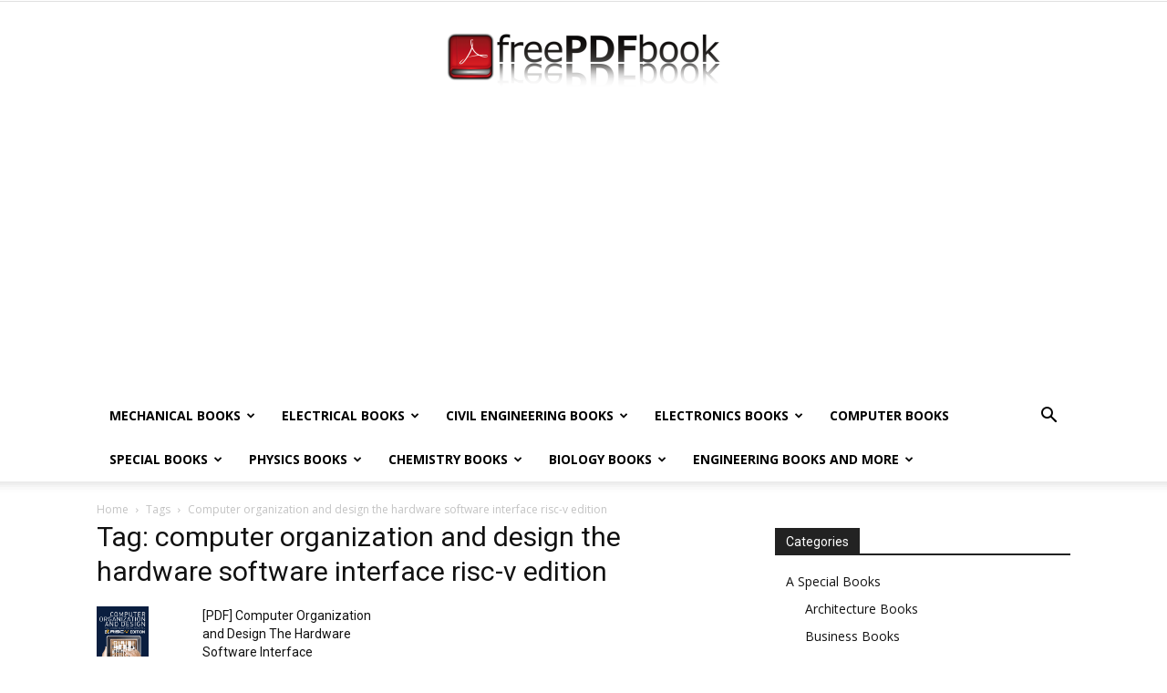

--- FILE ---
content_type: text/html; charset=UTF-8
request_url: https://www.freepdfbook.com/tag/computer-organization-and-design-the-hardware-software-interface-risc-v-edition/
body_size: 19574
content:
<!doctype html >
<!--[if IE 8]>    <html class="ie8" lang="en"> <![endif]-->
<!--[if IE 9]>    <html class="ie9" lang="en"> <![endif]-->
<!--[if gt IE 8]><!--> <html lang="en-US"> <!--<![endif]-->
<head>
    <title>computer organization and design the hardware software interface risc-v edition Archives - Free PDF Books</title>
    <meta charset="UTF-8" />
    <meta name="viewport" content="width=device-width, initial-scale=1.0">
    <link rel="pingback" href="https://www.freepdfbook.com/xmlrpc.php" />
    <meta name='robots' content='index, follow, max-image-preview:large, max-snippet:-1, max-video-preview:-1' />
	<style>img:is([sizes="auto" i], [sizes^="auto," i]) { contain-intrinsic-size: 3000px 1500px }</style>
	<link rel="icon" type="image/png" href="https://www.freepdfbook.com/wp-content/uploads/2016/12/cropped-book_education_literature_textbook_flat_icon-512-300x300.png">
	<!-- This site is optimized with the Yoast SEO plugin v24.0 - https://yoast.com/wordpress/plugins/seo/ -->
	<meta name="description" content="computer organization and design the hardware software interface risc-v edition" />
	<link rel="canonical" href="https://www.freepdfbook.com/tag/computer-organization-and-design-the-hardware-software-interface-risc-v-edition/" />
	<meta property="og:locale" content="en_US" />
	<meta property="og:type" content="article" />
	<meta property="og:title" content="computer organization and design the hardware software interface risc-v edition Archives - Free PDF Books" />
	<meta property="og:description" content="computer organization and design the hardware software interface risc-v edition" />
	<meta property="og:url" content="https://www.freepdfbook.com/tag/computer-organization-and-design-the-hardware-software-interface-risc-v-edition/" />
	<meta property="og:site_name" content="Free PDF Books" />
	<meta name="twitter:card" content="summary_large_image" />
	<script type="application/ld+json" class="yoast-schema-graph">{"@context":"https://schema.org","@graph":[{"@type":"CollectionPage","@id":"https://www.freepdfbook.com/tag/computer-organization-and-design-the-hardware-software-interface-risc-v-edition/","url":"https://www.freepdfbook.com/tag/computer-organization-and-design-the-hardware-software-interface-risc-v-edition/","name":"computer organization and design the hardware software interface risc-v edition Archives - Free PDF Books","isPartOf":{"@id":"https://www.freepdfbook.com/#website"},"primaryImageOfPage":{"@id":"https://www.freepdfbook.com/tag/computer-organization-and-design-the-hardware-software-interface-risc-v-edition/#primaryimage"},"image":{"@id":"https://www.freepdfbook.com/tag/computer-organization-and-design-the-hardware-software-interface-risc-v-edition/#primaryimage"},"thumbnailUrl":"https://www.freepdfbook.com/wp-content/uploads/2020/07/a89885765f5b71f7bc1be6e07cca3975.png","description":"computer organization and design the hardware software interface risc-v edition","breadcrumb":{"@id":"https://www.freepdfbook.com/tag/computer-organization-and-design-the-hardware-software-interface-risc-v-edition/#breadcrumb"},"inLanguage":"en-US"},{"@type":"ImageObject","inLanguage":"en-US","@id":"https://www.freepdfbook.com/tag/computer-organization-and-design-the-hardware-software-interface-risc-v-edition/#primaryimage","url":"https://www.freepdfbook.com/wp-content/uploads/2020/07/a89885765f5b71f7bc1be6e07cca3975.png","contentUrl":"https://www.freepdfbook.com/wp-content/uploads/2020/07/a89885765f5b71f7bc1be6e07cca3975.png","width":216,"height":266},{"@type":"BreadcrumbList","@id":"https://www.freepdfbook.com/tag/computer-organization-and-design-the-hardware-software-interface-risc-v-edition/#breadcrumb","itemListElement":[{"@type":"ListItem","position":1,"name":"Home","item":"https://www.freepdfbook.com/"},{"@type":"ListItem","position":2,"name":"computer organization and design the hardware software interface risc-v edition"}]},{"@type":"WebSite","@id":"https://www.freepdfbook.com/#website","url":"https://www.freepdfbook.com/","name":"Free PDF Books","description":"Engineering Books Free Download","publisher":{"@id":"https://www.freepdfbook.com/#organization"},"potentialAction":[{"@type":"SearchAction","target":{"@type":"EntryPoint","urlTemplate":"https://www.freepdfbook.com/?s={search_term_string}"},"query-input":{"@type":"PropertyValueSpecification","valueRequired":true,"valueName":"search_term_string"}}],"inLanguage":"en-US"},{"@type":"Organization","@id":"https://www.freepdfbook.com/#organization","name":"Free PDF Books","url":"https://www.freepdfbook.com/","logo":{"@type":"ImageObject","inLanguage":"en-US","@id":"https://www.freepdfbook.com/#/schema/logo/image/","url":"https://www.freepdfbook.com/wp-content/uploads/2020/05/FreePDF-300x64_1.png","contentUrl":"https://www.freepdfbook.com/wp-content/uploads/2020/05/FreePDF-300x64_1.png","width":300,"height":64,"caption":"Free PDF Books"},"image":{"@id":"https://www.freepdfbook.com/#/schema/logo/image/"}}]}</script>
	<!-- / Yoast SEO plugin. -->


<link rel='dns-prefetch' href='//www.googletagmanager.com' />
<link rel='dns-prefetch' href='//fonts.googleapis.com' />
<link rel="alternate" type="application/rss+xml" title="Free PDF Books &raquo; Feed" href="https://www.freepdfbook.com/feed/" />
<link rel="alternate" type="application/rss+xml" title="Free PDF Books &raquo; Comments Feed" href="https://www.freepdfbook.com/comments/feed/" />
<link rel="alternate" type="application/rss+xml" title="Free PDF Books &raquo; computer organization and design the hardware software interface risc-v edition Tag Feed" href="https://www.freepdfbook.com/tag/computer-organization-and-design-the-hardware-software-interface-risc-v-edition/feed/" />
<style id='wp-emoji-styles-inline-css' type='text/css'>

	img.wp-smiley, img.emoji {
		display: inline !important;
		border: none !important;
		box-shadow: none !important;
		height: 1em !important;
		width: 1em !important;
		margin: 0 0.07em !important;
		vertical-align: -0.1em !important;
		background: none !important;
		padding: 0 !important;
	}
</style>
<style id='classic-theme-styles-inline-css' type='text/css'>
/*! This file is auto-generated */
.wp-block-button__link{color:#fff;background-color:#32373c;border-radius:9999px;box-shadow:none;text-decoration:none;padding:calc(.667em + 2px) calc(1.333em + 2px);font-size:1.125em}.wp-block-file__button{background:#32373c;color:#fff;text-decoration:none}
</style>
<style id='global-styles-inline-css' type='text/css'>
:root{--wp--preset--aspect-ratio--square: 1;--wp--preset--aspect-ratio--4-3: 4/3;--wp--preset--aspect-ratio--3-4: 3/4;--wp--preset--aspect-ratio--3-2: 3/2;--wp--preset--aspect-ratio--2-3: 2/3;--wp--preset--aspect-ratio--16-9: 16/9;--wp--preset--aspect-ratio--9-16: 9/16;--wp--preset--color--black: #000000;--wp--preset--color--cyan-bluish-gray: #abb8c3;--wp--preset--color--white: #ffffff;--wp--preset--color--pale-pink: #f78da7;--wp--preset--color--vivid-red: #cf2e2e;--wp--preset--color--luminous-vivid-orange: #ff6900;--wp--preset--color--luminous-vivid-amber: #fcb900;--wp--preset--color--light-green-cyan: #7bdcb5;--wp--preset--color--vivid-green-cyan: #00d084;--wp--preset--color--pale-cyan-blue: #8ed1fc;--wp--preset--color--vivid-cyan-blue: #0693e3;--wp--preset--color--vivid-purple: #9b51e0;--wp--preset--gradient--vivid-cyan-blue-to-vivid-purple: linear-gradient(135deg,rgba(6,147,227,1) 0%,rgb(155,81,224) 100%);--wp--preset--gradient--light-green-cyan-to-vivid-green-cyan: linear-gradient(135deg,rgb(122,220,180) 0%,rgb(0,208,130) 100%);--wp--preset--gradient--luminous-vivid-amber-to-luminous-vivid-orange: linear-gradient(135deg,rgba(252,185,0,1) 0%,rgba(255,105,0,1) 100%);--wp--preset--gradient--luminous-vivid-orange-to-vivid-red: linear-gradient(135deg,rgba(255,105,0,1) 0%,rgb(207,46,46) 100%);--wp--preset--gradient--very-light-gray-to-cyan-bluish-gray: linear-gradient(135deg,rgb(238,238,238) 0%,rgb(169,184,195) 100%);--wp--preset--gradient--cool-to-warm-spectrum: linear-gradient(135deg,rgb(74,234,220) 0%,rgb(151,120,209) 20%,rgb(207,42,186) 40%,rgb(238,44,130) 60%,rgb(251,105,98) 80%,rgb(254,248,76) 100%);--wp--preset--gradient--blush-light-purple: linear-gradient(135deg,rgb(255,206,236) 0%,rgb(152,150,240) 100%);--wp--preset--gradient--blush-bordeaux: linear-gradient(135deg,rgb(254,205,165) 0%,rgb(254,45,45) 50%,rgb(107,0,62) 100%);--wp--preset--gradient--luminous-dusk: linear-gradient(135deg,rgb(255,203,112) 0%,rgb(199,81,192) 50%,rgb(65,88,208) 100%);--wp--preset--gradient--pale-ocean: linear-gradient(135deg,rgb(255,245,203) 0%,rgb(182,227,212) 50%,rgb(51,167,181) 100%);--wp--preset--gradient--electric-grass: linear-gradient(135deg,rgb(202,248,128) 0%,rgb(113,206,126) 100%);--wp--preset--gradient--midnight: linear-gradient(135deg,rgb(2,3,129) 0%,rgb(40,116,252) 100%);--wp--preset--font-size--small: 11px;--wp--preset--font-size--medium: 20px;--wp--preset--font-size--large: 32px;--wp--preset--font-size--x-large: 42px;--wp--preset--font-size--regular: 15px;--wp--preset--font-size--larger: 50px;--wp--preset--spacing--20: 0.44rem;--wp--preset--spacing--30: 0.67rem;--wp--preset--spacing--40: 1rem;--wp--preset--spacing--50: 1.5rem;--wp--preset--spacing--60: 2.25rem;--wp--preset--spacing--70: 3.38rem;--wp--preset--spacing--80: 5.06rem;--wp--preset--shadow--natural: 6px 6px 9px rgba(0, 0, 0, 0.2);--wp--preset--shadow--deep: 12px 12px 50px rgba(0, 0, 0, 0.4);--wp--preset--shadow--sharp: 6px 6px 0px rgba(0, 0, 0, 0.2);--wp--preset--shadow--outlined: 6px 6px 0px -3px rgba(255, 255, 255, 1), 6px 6px rgba(0, 0, 0, 1);--wp--preset--shadow--crisp: 6px 6px 0px rgba(0, 0, 0, 1);}:where(.is-layout-flex){gap: 0.5em;}:where(.is-layout-grid){gap: 0.5em;}body .is-layout-flex{display: flex;}.is-layout-flex{flex-wrap: wrap;align-items: center;}.is-layout-flex > :is(*, div){margin: 0;}body .is-layout-grid{display: grid;}.is-layout-grid > :is(*, div){margin: 0;}:where(.wp-block-columns.is-layout-flex){gap: 2em;}:where(.wp-block-columns.is-layout-grid){gap: 2em;}:where(.wp-block-post-template.is-layout-flex){gap: 1.25em;}:where(.wp-block-post-template.is-layout-grid){gap: 1.25em;}.has-black-color{color: var(--wp--preset--color--black) !important;}.has-cyan-bluish-gray-color{color: var(--wp--preset--color--cyan-bluish-gray) !important;}.has-white-color{color: var(--wp--preset--color--white) !important;}.has-pale-pink-color{color: var(--wp--preset--color--pale-pink) !important;}.has-vivid-red-color{color: var(--wp--preset--color--vivid-red) !important;}.has-luminous-vivid-orange-color{color: var(--wp--preset--color--luminous-vivid-orange) !important;}.has-luminous-vivid-amber-color{color: var(--wp--preset--color--luminous-vivid-amber) !important;}.has-light-green-cyan-color{color: var(--wp--preset--color--light-green-cyan) !important;}.has-vivid-green-cyan-color{color: var(--wp--preset--color--vivid-green-cyan) !important;}.has-pale-cyan-blue-color{color: var(--wp--preset--color--pale-cyan-blue) !important;}.has-vivid-cyan-blue-color{color: var(--wp--preset--color--vivid-cyan-blue) !important;}.has-vivid-purple-color{color: var(--wp--preset--color--vivid-purple) !important;}.has-black-background-color{background-color: var(--wp--preset--color--black) !important;}.has-cyan-bluish-gray-background-color{background-color: var(--wp--preset--color--cyan-bluish-gray) !important;}.has-white-background-color{background-color: var(--wp--preset--color--white) !important;}.has-pale-pink-background-color{background-color: var(--wp--preset--color--pale-pink) !important;}.has-vivid-red-background-color{background-color: var(--wp--preset--color--vivid-red) !important;}.has-luminous-vivid-orange-background-color{background-color: var(--wp--preset--color--luminous-vivid-orange) !important;}.has-luminous-vivid-amber-background-color{background-color: var(--wp--preset--color--luminous-vivid-amber) !important;}.has-light-green-cyan-background-color{background-color: var(--wp--preset--color--light-green-cyan) !important;}.has-vivid-green-cyan-background-color{background-color: var(--wp--preset--color--vivid-green-cyan) !important;}.has-pale-cyan-blue-background-color{background-color: var(--wp--preset--color--pale-cyan-blue) !important;}.has-vivid-cyan-blue-background-color{background-color: var(--wp--preset--color--vivid-cyan-blue) !important;}.has-vivid-purple-background-color{background-color: var(--wp--preset--color--vivid-purple) !important;}.has-black-border-color{border-color: var(--wp--preset--color--black) !important;}.has-cyan-bluish-gray-border-color{border-color: var(--wp--preset--color--cyan-bluish-gray) !important;}.has-white-border-color{border-color: var(--wp--preset--color--white) !important;}.has-pale-pink-border-color{border-color: var(--wp--preset--color--pale-pink) !important;}.has-vivid-red-border-color{border-color: var(--wp--preset--color--vivid-red) !important;}.has-luminous-vivid-orange-border-color{border-color: var(--wp--preset--color--luminous-vivid-orange) !important;}.has-luminous-vivid-amber-border-color{border-color: var(--wp--preset--color--luminous-vivid-amber) !important;}.has-light-green-cyan-border-color{border-color: var(--wp--preset--color--light-green-cyan) !important;}.has-vivid-green-cyan-border-color{border-color: var(--wp--preset--color--vivid-green-cyan) !important;}.has-pale-cyan-blue-border-color{border-color: var(--wp--preset--color--pale-cyan-blue) !important;}.has-vivid-cyan-blue-border-color{border-color: var(--wp--preset--color--vivid-cyan-blue) !important;}.has-vivid-purple-border-color{border-color: var(--wp--preset--color--vivid-purple) !important;}.has-vivid-cyan-blue-to-vivid-purple-gradient-background{background: var(--wp--preset--gradient--vivid-cyan-blue-to-vivid-purple) !important;}.has-light-green-cyan-to-vivid-green-cyan-gradient-background{background: var(--wp--preset--gradient--light-green-cyan-to-vivid-green-cyan) !important;}.has-luminous-vivid-amber-to-luminous-vivid-orange-gradient-background{background: var(--wp--preset--gradient--luminous-vivid-amber-to-luminous-vivid-orange) !important;}.has-luminous-vivid-orange-to-vivid-red-gradient-background{background: var(--wp--preset--gradient--luminous-vivid-orange-to-vivid-red) !important;}.has-very-light-gray-to-cyan-bluish-gray-gradient-background{background: var(--wp--preset--gradient--very-light-gray-to-cyan-bluish-gray) !important;}.has-cool-to-warm-spectrum-gradient-background{background: var(--wp--preset--gradient--cool-to-warm-spectrum) !important;}.has-blush-light-purple-gradient-background{background: var(--wp--preset--gradient--blush-light-purple) !important;}.has-blush-bordeaux-gradient-background{background: var(--wp--preset--gradient--blush-bordeaux) !important;}.has-luminous-dusk-gradient-background{background: var(--wp--preset--gradient--luminous-dusk) !important;}.has-pale-ocean-gradient-background{background: var(--wp--preset--gradient--pale-ocean) !important;}.has-electric-grass-gradient-background{background: var(--wp--preset--gradient--electric-grass) !important;}.has-midnight-gradient-background{background: var(--wp--preset--gradient--midnight) !important;}.has-small-font-size{font-size: var(--wp--preset--font-size--small) !important;}.has-medium-font-size{font-size: var(--wp--preset--font-size--medium) !important;}.has-large-font-size{font-size: var(--wp--preset--font-size--large) !important;}.has-x-large-font-size{font-size: var(--wp--preset--font-size--x-large) !important;}
:where(.wp-block-post-template.is-layout-flex){gap: 1.25em;}:where(.wp-block-post-template.is-layout-grid){gap: 1.25em;}
:where(.wp-block-columns.is-layout-flex){gap: 2em;}:where(.wp-block-columns.is-layout-grid){gap: 2em;}
:root :where(.wp-block-pullquote){font-size: 1.5em;line-height: 1.6;}
</style>
<link rel='stylesheet' id='collapscore-css-css' href='https://www.freepdfbook.com/wp-content/plugins/jquery-collapse-o-matic/css/core_style.css' type='text/css' media='all' />
<link rel='stylesheet' id='collapseomatic-css-css' href='https://www.freepdfbook.com/wp-content/plugins/jquery-collapse-o-matic/css/light_style.css' type='text/css' media='all' />
<link rel='stylesheet' id='easyazon-addition-popovers-css' href='https://www.freepdfbook.com/wp-content/plugins/easyazon/addition/components/popovers/resources/popovers.css' type='text/css' media='all' />
<link rel='stylesheet' id='td-plugin-multi-purpose-css' href='https://www.freepdfbook.com/wp-content/plugins/td-composer/td-multi-purpose/style.css' type='text/css' media='all' />
<link rel='stylesheet' id='google-fonts-style-css' href='https://fonts.googleapis.com/css?family=Open+Sans%3A400%2C600%2C700%7CRoboto%3A400%2C600%2C700&#038;display=swap' type='text/css' media='all' />
<link rel='stylesheet' id='chld_thm_cfg_parent-css' href='https://www.freepdfbook.com/wp-content/themes/Newspaper/style.css' type='text/css' media='all' />
<link rel='stylesheet' id='td-theme-css' href='https://www.freepdfbook.com/wp-content/themes/Newspaper-child/style.css' type='text/css' media='all' />
<style id='td-theme-inline-css' type='text/css'>@media (max-width:767px){.td-header-desktop-wrap{display:none}}@media (min-width:767px){.td-header-mobile-wrap{display:none}}</style>
<link rel='stylesheet' id='prefix-style-css' href='https://www.freepdfbook.com/wp-content/plugins/customhook/style.css' type='text/css' media='all' />
<link rel='stylesheet' id='td-legacy-framework-front-style-css' href='https://www.freepdfbook.com/wp-content/plugins/td-composer/legacy/Newspaper/assets/css/td_legacy_main.css' type='text/css' media='all' />
<link rel='stylesheet' id='td-standard-pack-framework-front-style-css' href='https://www.freepdfbook.com/wp-content/plugins/td-standard-pack/Newspaper/assets/css/td_standard_pack_main.css' type='text/css' media='all' />
<link rel='stylesheet' id='tdb_style_cloud_templates_front-css' href='https://www.freepdfbook.com/wp-content/plugins/td-cloud-library/assets/css/tdb_main.css' type='text/css' media='all' />
<script type="text/javascript" src="https://www.freepdfbook.com/wp-content/plugins/jquery-updater/js/jquery-3.7.1.min.js" id="jquery-core-js"></script>
<script type="text/javascript" src="https://www.freepdfbook.com/wp-content/plugins/jquery-updater/js/jquery-migrate-3.5.2.min.js" id="jquery-migrate-js"></script>
<script type="text/javascript" src="https://www.freepdfbook.com/wp-content/plugins/customhook/custom.js" id="custom_js-js"></script>

<!-- Google tag (gtag.js) snippet added by Site Kit -->
<!-- Google Analytics snippet added by Site Kit -->
<script type="text/javascript" src="https://www.googletagmanager.com/gtag/js?id=G-SBP1PSEFCZ" id="google_gtagjs-js" async></script>
<script type="text/javascript" id="google_gtagjs-js-after">
/* <![CDATA[ */
window.dataLayer = window.dataLayer || [];function gtag(){dataLayer.push(arguments);}
gtag("set","linker",{"domains":["www.freepdfbook.com"]});
gtag("js", new Date());
gtag("set", "developer_id.dZTNiMT", true);
gtag("config", "G-SBP1PSEFCZ");
/* ]]> */
</script>
<link rel="https://api.w.org/" href="https://www.freepdfbook.com/wp-json/" /><link rel="alternate" title="JSON" type="application/json" href="https://www.freepdfbook.com/wp-json/wp/v2/tags/101686" /><link rel="EditURI" type="application/rsd+xml" title="RSD" href="https://www.freepdfbook.com/xmlrpc.php?rsd" />
<meta name="generator" content="WordPress 6.7.4" />

       
       


        <script type="text/javascript" language="JavaScript">

            jQuery( document ).ready(function() {

                jQuery( ".td-post-content a" ).each(function( index ) {

                    if(jQuery( this ).text()!=="#" && jQuery( this ).text()!=="" && jQuery( this ).text()!=="0:"){

                            jQuery( this ).attr('target', '_blank');    

                    }

            });

            });

       </script>

       

    <meta name="generator" content="Site Kit by Google 1.164.0" /><script async src="https://pagead2.googlesyndication.com/pagead/js/adsbygoogle.js?client=ca-pub-2624116799325380"
     crossorigin="anonymous"></script>
    <script>
        window.tdb_global_vars = {"wpRestUrl":"https:\/\/www.freepdfbook.com\/wp-json\/","permalinkStructure":"\/%postname%\/"};
        window.tdb_p_autoload_vars = {"isAjax":false,"isAdminBarShowing":false};
    </script>
    
    <style id="tdb-global-colors">:root{--accent-color:#fff}</style>

    
	
<!-- JS generated by theme -->

<script type="text/javascript" id="td-generated-header-js">
    
    

	    var tdBlocksArray = []; //here we store all the items for the current page

	    // td_block class - each ajax block uses a object of this class for requests
	    function tdBlock() {
		    this.id = '';
		    this.block_type = 1; //block type id (1-234 etc)
		    this.atts = '';
		    this.td_column_number = '';
		    this.td_current_page = 1; //
		    this.post_count = 0; //from wp
		    this.found_posts = 0; //from wp
		    this.max_num_pages = 0; //from wp
		    this.td_filter_value = ''; //current live filter value
		    this.is_ajax_running = false;
		    this.td_user_action = ''; // load more or infinite loader (used by the animation)
		    this.header_color = '';
		    this.ajax_pagination_infinite_stop = ''; //show load more at page x
	    }

        // td_js_generator - mini detector
        ( function () {
            var htmlTag = document.getElementsByTagName("html")[0];

	        if ( navigator.userAgent.indexOf("MSIE 10.0") > -1 ) {
                htmlTag.className += ' ie10';
            }

            if ( !!navigator.userAgent.match(/Trident.*rv\:11\./) ) {
                htmlTag.className += ' ie11';
            }

	        if ( navigator.userAgent.indexOf("Edge") > -1 ) {
                htmlTag.className += ' ieEdge';
            }

            if ( /(iPad|iPhone|iPod)/g.test(navigator.userAgent) ) {
                htmlTag.className += ' td-md-is-ios';
            }

            var user_agent = navigator.userAgent.toLowerCase();
            if ( user_agent.indexOf("android") > -1 ) {
                htmlTag.className += ' td-md-is-android';
            }

            if ( -1 !== navigator.userAgent.indexOf('Mac OS X')  ) {
                htmlTag.className += ' td-md-is-os-x';
            }

            if ( /chrom(e|ium)/.test(navigator.userAgent.toLowerCase()) ) {
               htmlTag.className += ' td-md-is-chrome';
            }

            if ( -1 !== navigator.userAgent.indexOf('Firefox') ) {
                htmlTag.className += ' td-md-is-firefox';
            }

            if ( -1 !== navigator.userAgent.indexOf('Safari') && -1 === navigator.userAgent.indexOf('Chrome') ) {
                htmlTag.className += ' td-md-is-safari';
            }

            if( -1 !== navigator.userAgent.indexOf('IEMobile') ){
                htmlTag.className += ' td-md-is-iemobile';
            }

        })();

        var tdLocalCache = {};

        ( function () {
            "use strict";

            tdLocalCache = {
                data: {},
                remove: function (resource_id) {
                    delete tdLocalCache.data[resource_id];
                },
                exist: function (resource_id) {
                    return tdLocalCache.data.hasOwnProperty(resource_id) && tdLocalCache.data[resource_id] !== null;
                },
                get: function (resource_id) {
                    return tdLocalCache.data[resource_id];
                },
                set: function (resource_id, cachedData) {
                    tdLocalCache.remove(resource_id);
                    tdLocalCache.data[resource_id] = cachedData;
                }
            };
        })();

    
    
var td_viewport_interval_list=[{"limitBottom":767,"sidebarWidth":228},{"limitBottom":1018,"sidebarWidth":300},{"limitBottom":1140,"sidebarWidth":324}];
var td_animation_stack_effect="type0";
var tds_animation_stack=true;
var td_animation_stack_specific_selectors=".entry-thumb, img, .td-lazy-img";
var td_animation_stack_general_selectors=".td-animation-stack img, .td-animation-stack .entry-thumb, .post img, .td-animation-stack .td-lazy-img";
var tdc_is_installed="yes";
var td_ajax_url="https:\/\/www.freepdfbook.com\/wp-admin\/admin-ajax.php?td_theme_name=Newspaper&v=12.6.8";
var td_get_template_directory_uri="https:\/\/www.freepdfbook.com\/wp-content\/plugins\/td-composer\/legacy\/common";
var tds_snap_menu="";
var tds_logo_on_sticky="";
var tds_header_style="9";
var td_please_wait="Please wait...";
var td_email_user_pass_incorrect="User or password incorrect!";
var td_email_user_incorrect="Email or username incorrect!";
var td_email_incorrect="Email incorrect!";
var td_user_incorrect="Username incorrect!";
var td_email_user_empty="Email or username empty!";
var td_pass_empty="Pass empty!";
var td_pass_pattern_incorrect="Invalid Pass Pattern!";
var td_retype_pass_incorrect="Retyped Pass incorrect!";
var tds_more_articles_on_post_enable="";
var tds_more_articles_on_post_time_to_wait="";
var tds_more_articles_on_post_pages_distance_from_top=0;
var tds_captcha="";
var tds_theme_color_site_wide="#4db2ec";
var tds_smart_sidebar="enabled";
var tdThemeName="Newspaper";
var tdThemeNameWl="Newspaper";
var td_magnific_popup_translation_tPrev="Previous (Left arrow key)";
var td_magnific_popup_translation_tNext="Next (Right arrow key)";
var td_magnific_popup_translation_tCounter="%curr% of %total%";
var td_magnific_popup_translation_ajax_tError="The content from %url% could not be loaded.";
var td_magnific_popup_translation_image_tError="The image #%curr% could not be loaded.";
var tdBlockNonce="c3c7a257c0";
var tdMobileMenu="enabled";
var tdMobileSearch="enabled";
var tdDateNamesI18n={"month_names":["January","February","March","April","May","June","July","August","September","October","November","December"],"month_names_short":["Jan","Feb","Mar","Apr","May","Jun","Jul","Aug","Sep","Oct","Nov","Dec"],"day_names":["Sunday","Monday","Tuesday","Wednesday","Thursday","Friday","Saturday"],"day_names_short":["Sun","Mon","Tue","Wed","Thu","Fri","Sat"]};
var tdb_modal_confirm="Save";
var tdb_modal_cancel="Cancel";
var tdb_modal_confirm_alt="Yes";
var tdb_modal_cancel_alt="No";
var td_deploy_mode="deploy";
var td_ad_background_click_link="";
var td_ad_background_click_target="";
</script>




<script type="application/ld+json">
    {
        "@context": "https://schema.org",
        "@type": "BreadcrumbList",
        "itemListElement": [
            {
                "@type": "ListItem",
                "position": 1,
                "item": {
                    "@type": "WebSite",
                    "@id": "https://www.freepdfbook.com/",
                    "name": "Home"
                }
            },
            {
                "@type": "ListItem",
                "position": 2,
                    "item": {
                    "@type": "WebPage",
                    "@id": "https://www.freepdfbook.com/tag/computer-organization-and-design-the-hardware-software-interface-risc-v-edition/",
                    "name": "Computer organization and design the hardware software interface risc-v edition"
                }
            }    
        ]
    }
</script>
<link rel="icon" href="https://www.freepdfbook.com/wp-content/uploads/2016/12/cropped-book_education_literature_textbook_flat_icon-512-32x32.png" sizes="32x32" />
<link rel="icon" href="https://www.freepdfbook.com/wp-content/uploads/2016/12/cropped-book_education_literature_textbook_flat_icon-512-192x192.png" sizes="192x192" />
<link rel="apple-touch-icon" href="https://www.freepdfbook.com/wp-content/uploads/2016/12/cropped-book_education_literature_textbook_flat_icon-512-180x180.png" />
<meta name="msapplication-TileImage" content="https://www.freepdfbook.com/wp-content/uploads/2016/12/cropped-book_education_literature_textbook_flat_icon-512-270x270.png" />

<!-- Button style compiled by theme -->

<style></style>

	<style id="tdw-css-placeholder"></style></head>

<body class="archive tag tag-computer-organization-and-design-the-hardware-software-interface-risc-v-edition tag-101686 wp-custom-logo td-standard-pack global-block-template-1 td-animation-stack-type0 td-full-layout" itemscope="itemscope" itemtype="https://schema.org/WebPage">

<div class="td-scroll-up" data-style="style1"><i class="td-icon-menu-up"></i></div>
    <div class="td-menu-background" style="visibility:hidden"></div>
<div id="td-mobile-nav" style="visibility:hidden">
    <div class="td-mobile-container">
        <!-- mobile menu top section -->
        <div class="td-menu-socials-wrap">
            <!-- socials -->
            <div class="td-menu-socials">
                            </div>
            <!-- close button -->
            <div class="td-mobile-close">
                <span><i class="td-icon-close-mobile"></i></span>
            </div>
        </div>

        <!-- login section -->
        
        <!-- menu section -->
        <div class="td-mobile-content">
            <div class="menu-menu-2-container"><ul id="menu-menu-2" class="td-mobile-main-menu"><li id="menu-item-2625" class="menu-item menu-item-type-taxonomy menu-item-object-category menu-item-first menu-item-has-children menu-item-2625"><a href="https://www.freepdfbook.com/engineering-books/mechanical-books/">Mechanical Books<i class="td-icon-menu-right td-element-after"></i></a>
<ul class="sub-menu">
	<li id="menu-item-0" class="menu-item-0"><a href="https://www.freepdfbook.com/engineering-books/mechanical-books/automation-techniques/">Automation Techniques</a></li>
	<li class="menu-item-0"><a href="https://www.freepdfbook.com/engineering-books/mechanical-books/cad-cam-cae/">CAD CAM CAE</a></li>
	<li class="menu-item-0"><a href="https://www.freepdfbook.com/engineering-books/mechanical-books/engineering-mechanics/">Engineering Mechanics</a></li>
	<li class="menu-item-0"><a href="https://www.freepdfbook.com/engineering-books/mechanical-books/finite-element-analysis/">Finite Element Analysis</a></li>
	<li class="menu-item-0"><a href="https://www.freepdfbook.com/engineering-books/mechanical-books/fluid-mechanics-1/">Fluid Mechanics</a></li>
	<li class="menu-item-0"><a href="https://www.freepdfbook.com/engineering-books/mechanical-books/heat-transfer/">Heat Transfer</a></li>
	<li class="menu-item-0"><a href="https://www.freepdfbook.com/engineering-books/mechanical-books/ic-engine/">IC Engine</a></li>
	<li class="menu-item-0"><a href="https://www.freepdfbook.com/engineering-books/mechanical-books/machine-design/">Machine Design</a></li>
	<li class="menu-item-0"><a href="https://www.freepdfbook.com/engineering-books/mechanical-books/material-science/">Material Science</a></li>
	<li class="menu-item-0"><a href="https://www.freepdfbook.com/engineering-books/mechanical-books/mechanical-mcqs/">Mechanical MCQs</a></li>
	<li class="menu-item-0"><a href="https://www.freepdfbook.com/engineering-books/mechanical-books/metrology-quality-control/">Metrology and Quality Control</a></li>
	<li class="menu-item-0"><a href="https://www.freepdfbook.com/engineering-books/mechanical-books/operation-research/">Operation Research</a></li>
	<li class="menu-item-0"><a href="https://www.freepdfbook.com/engineering-books/mechanical-books/power-plant-engineering/">Power Plant Engineering</a></li>
	<li class="menu-item-0"><a href="https://www.freepdfbook.com/engineering-books/mechanical-books/production-process/">Production Process</a></li>
	<li class="menu-item-0"><a href="https://www.freepdfbook.com/engineering-books/mechanical-books/refrigeration-and-air-conditioning/">Refrigeration and Air-Conditioning</a></li>
	<li class="menu-item-0"><a href="https://www.freepdfbook.com/engineering-books/mechanical-books/strength-of-materials/">Strength of Materials</a></li>
	<li class="menu-item-0"><a href="https://www.freepdfbook.com/engineering-books/mechanical-books/theory-of-machines/">Theory of Machines</a></li>
	<li class="menu-item-0"><a href="https://www.freepdfbook.com/engineering-books/mechanical-books/thermodynamics-1/">Thermodynamics</a></li>
	<li class="menu-item-0"><a href="https://www.freepdfbook.com/engineering-books/mechanical-books/vibration/">Vibration</a></li>
</ul>
</li>
<li id="menu-item-1475" class="menu-item menu-item-type-taxonomy menu-item-object-category menu-item-has-children menu-item-1475"><a href="https://www.freepdfbook.com/engineering-books/electrical-books/">Electrical Books<i class="td-icon-menu-right td-element-after"></i></a>
<ul class="sub-menu">
	<li class="menu-item-0"><a href="https://www.freepdfbook.com/engineering-books/electrical-books/analog-and-digital-electronics/">Analog And Digital Electronics</a></li>
	<li class="menu-item-0"><a href="https://www.freepdfbook.com/engineering-books/electrical-books/control-sysyem/">Control Sysyem</a></li>
	<li class="menu-item-0"><a href="https://www.freepdfbook.com/engineering-books/electrical-books/electrical-machines/">Electrical Machines</a></li>
	<li class="menu-item-0"><a href="https://www.freepdfbook.com/engineering-books/electrical-books/power-systems/">Power Systems</a></li>
</ul>
</li>
<li id="menu-item-1476" class="menu-item menu-item-type-taxonomy menu-item-object-category menu-item-1476"><a href="https://www.freepdfbook.com/engineering-books/civil-books/">Civil Engineering Books</a></li>
<li id="menu-item-1477" class="menu-item menu-item-type-taxonomy menu-item-object-category menu-item-1477"><a href="https://www.freepdfbook.com/engineering-books/electronics-communication-books/">Electronics Books</a></li>
<li id="menu-item-8191" class="menu-item menu-item-type-taxonomy menu-item-object-category menu-item-8191"><a href="https://www.freepdfbook.com/engineering-books/computer-books/">Computer Books</a></li>
<li id="menu-item-1984" class="menu-item menu-item-type-taxonomy menu-item-object-category menu-item-has-children menu-item-1984"><a href="https://www.freepdfbook.com/special-books/">SPECIAL Books<i class="td-icon-menu-right td-element-after"></i></a>
<ul class="sub-menu">
	<li class="menu-item-0"><a href="https://www.freepdfbook.com/special-books/architecture-books/">Architecture Books</a></li>
	<li class="menu-item-0"><a href="https://www.freepdfbook.com/special-books/business-books/">Business Books</a></li>
	<li class="menu-item-0"><a href="https://www.freepdfbook.com/special-books/childrens-books/">Children&#8217;s Books</a></li>
	<li class="menu-item-0"><a href="https://www.freepdfbook.com/special-books/cooking-books/">Cooking Books</a></li>
	<li class="menu-item-0"><a href="https://www.freepdfbook.com/special-books/growth-books/">Growth Books</a></li>
	<li class="menu-item-0"><a href="https://www.freepdfbook.com/special-books/hindi-books/">HINDI Books</a></li>
	<li class="menu-item-0"><a href="https://www.freepdfbook.com/special-books/leadership-books/">Leadership Books</a></li>
	<li class="menu-item-0"><a href="https://www.freepdfbook.com/special-books/politics-books/">Politics Books</a></li>
	<li class="menu-item-0"><a href="https://www.freepdfbook.com/special-books/product-management-books/">Product Management Books</a></li>
	<li class="menu-item-0"><a href="https://www.freepdfbook.com/special-books/romance-books/">Romance Books</a></li>
	<li class="menu-item-0"><a href="https://www.freepdfbook.com/special-books/startup-books/">Startup Books</a></li>
	<li class="menu-item-0"><a href="https://www.freepdfbook.com/special-books/trading-books/">Trading Books</a></li>
</ul>
</li>
<li id="menu-item-15133" class="menu-item menu-item-type-taxonomy menu-item-object-category menu-item-15133"><a href="https://www.freepdfbook.com/general-subjects/physics-books/">Physics Books</a></li>
<li id="menu-item-15132" class="menu-item menu-item-type-taxonomy menu-item-object-category menu-item-has-children menu-item-15132"><a href="https://www.freepdfbook.com/general-subjects/chemistry-books-1/">Chemistry Books<i class="td-icon-menu-right td-element-after"></i></a>
<ul class="sub-menu">
	<li class="menu-item-0"><a href="https://www.freepdfbook.com/general-subjects/chemistry-books-1/analytical-chemistry-books/">Analytical Chemistry</a></li>
	<li class="menu-item-0"><a href="https://www.freepdfbook.com/general-subjects/chemistry-books-1/general-chemistry-books/">General Chemistry</a></li>
	<li class="menu-item-0"><a href="https://www.freepdfbook.com/general-subjects/chemistry-books-1/inorganic-chemistry-books/">Inorganic Chemistry</a></li>
	<li class="menu-item-0"><a href="https://www.freepdfbook.com/general-subjects/chemistry-books-1/organic-chemistry-books/">Organic Chemistry</a></li>
	<li class="menu-item-0"><a href="https://www.freepdfbook.com/general-subjects/chemistry-books-1/physical-chemistry-books/">Physical Chemistry</a></li>
	<li class="menu-item-0"><a href="https://www.freepdfbook.com/general-subjects/chemistry-books-1/quantum-chemistry-books/">Quantum Chemistry</a></li>
</ul>
</li>
<li id="menu-item-15131" class="menu-item menu-item-type-taxonomy menu-item-object-category menu-item-15131"><a href="https://www.freepdfbook.com/general-subjects/biology-books/">Biology Books</a></li>
<li id="menu-item-15130" class="menu-item menu-item-type-taxonomy menu-item-object-category menu-item-has-children menu-item-15130"><a href="https://www.freepdfbook.com/engineering-books/">Engineering Books and More<i class="td-icon-menu-right td-element-after"></i></a>
<ul class="sub-menu">
	<li id="menu-item-8195" class="menu-item menu-item-type-taxonomy menu-item-object-category menu-item-8195"><a href="https://www.freepdfbook.com/engineering-books/automobile-engineering/">Automobile Books</a></li>
	<li id="menu-item-8194" class="menu-item menu-item-type-taxonomy menu-item-object-category menu-item-8194"><a href="https://www.freepdfbook.com/engineering-books/chemical-engineering-books/">Chemical Books</a></li>
	<li id="menu-item-1478" class="menu-item menu-item-type-taxonomy menu-item-object-category menu-item-1478"><a href="https://www.freepdfbook.com/engineering-books/mechatronic-book/">Mechatronic Book</a></li>
	<li id="menu-item-15138" class="menu-item menu-item-type-taxonomy menu-item-object-category menu-item-15138"><a href="https://www.freepdfbook.com/general-subjects/mathematics-books/">Mathematics Books</a></li>
	<li id="menu-item-15136" class="menu-item menu-item-type-taxonomy menu-item-object-category menu-item-15136"><a href="https://www.freepdfbook.com/general-subjects/english-grammar-books/">English Grammar Books</a></li>
	<li id="menu-item-15137" class="menu-item menu-item-type-taxonomy menu-item-object-category menu-item-15137"><a href="https://www.freepdfbook.com/general-subjects/management-books-free/">Management Books</a></li>
	<li id="menu-item-1480" class="menu-item menu-item-type-taxonomy menu-item-object-category menu-item-1480"><a href="https://www.freepdfbook.com/exam-papers/">Exam Papers in PDF</a></li>
	<li id="menu-item-2098" class="menu-item menu-item-type-taxonomy menu-item-object-category menu-item-2098"><a href="https://www.freepdfbook.com/engineering-books/mcqs/">MCQs in PDF</a></li>
	<li id="menu-item-15135" class="menu-item menu-item-type-taxonomy menu-item-object-category menu-item-15135"><a href="https://www.freepdfbook.com/exam-materials/">Competitive Exam Materials</a></li>
	<li id="menu-item-15134" class="menu-item menu-item-type-taxonomy menu-item-object-category menu-item-15134"><a href="https://www.freepdfbook.com/gre-ielts-materials/">GRE &#038; IELTS Materials</a></li>
</ul>
</li>
</ul></div>        </div>
    </div>

    <!-- register/login section -->
    </div><div class="td-search-background" style="visibility:hidden"></div>
<div class="td-search-wrap-mob" style="visibility:hidden">
	<div class="td-drop-down-search">
		<form method="get" class="td-search-form" action="https://www.freepdfbook.com/">
			<!-- close button -->
			<div class="td-search-close">
				<span><i class="td-icon-close-mobile"></i></span>
			</div>
			<div role="search" class="td-search-input">
				<span>Search</span>
				<input id="td-header-search-mob" type="text" value="" name="s" autocomplete="off" />
			</div>
		</form>
		<div id="td-aj-search-mob" class="td-ajax-search-flex"></div>
	</div>
</div>

    <div id="td-outer-wrap" class="td-theme-wrap">
    
        
            <div class="tdc-header-wrap ">

            <!--
Header style 9
-->

<div class="td-header-wrap td-header-style-9 ">
    
            <div class="td-header-top-menu-full td-container-wrap ">
            <div class="td-container td-header-row td-header-top-menu">
                
    <div class="top-bar-style-1">
        
<div class="td-header-sp-top-menu">


	</div>
        <div class="td-header-sp-top-widget">
    
    </div>

    </div>

<!-- LOGIN MODAL -->

                <div id="login-form" class="white-popup-block mfp-hide mfp-with-anim td-login-modal-wrap">
                    <div class="td-login-wrap">
                        <a href="#" aria-label="Back" class="td-back-button"><i class="td-icon-modal-back"></i></a>
                        <div id="td-login-div" class="td-login-form-div td-display-block">
                            <div class="td-login-panel-title">Sign in</div>
                            <div class="td-login-panel-descr">Welcome! Log into your account</div>
                            <div class="td_display_err"></div>
                            <form id="loginForm" action="#" method="post">
                                <div class="td-login-inputs"><input class="td-login-input" autocomplete="username" type="text" name="login_email" id="login_email" value="" required><label for="login_email">your username</label></div>
                                <div class="td-login-inputs"><input class="td-login-input" autocomplete="current-password" type="password" name="login_pass" id="login_pass" value="" required><label for="login_pass">your password</label></div>
                                <input type="button"  name="login_button" id="login_button" class="wpb_button btn td-login-button" value="Login">
                                
                            </form>

                            

                            <div class="td-login-info-text"><a href="#" id="forgot-pass-link">Forgot your password? Get help</a></div>
                            
                            
                            
                            
                        </div>

                        

                         <div id="td-forgot-pass-div" class="td-login-form-div td-display-none">
                            <div class="td-login-panel-title">Password recovery</div>
                            <div class="td-login-panel-descr">Recover your password</div>
                            <div class="td_display_err"></div>
                            <form id="forgotpassForm" action="#" method="post">
                                <div class="td-login-inputs"><input class="td-login-input" type="text" name="forgot_email" id="forgot_email" value="" required><label for="forgot_email">your email</label></div>
                                <input type="button" name="forgot_button" id="forgot_button" class="wpb_button btn td-login-button" value="Send My Password">
                            </form>
                            <div class="td-login-info-text">A password will be e-mailed to you.</div>
                        </div>
                        
                        
                    </div>
                </div>
                            </div>
        </div>
    
    <div class="td-banner-wrap-full td-logo-wrap-full  td-container-wrap ">
        <div class="td-header-sp-logo">
            		<a class="td-main-logo" href="https://www.freepdfbook.com/">
			<img class="td-retina-data"  data-retina="https://www.freepdfbook.com/wp-content/uploads/2020/05/FreePDF-300x64_1.png" src="https://www.freepdfbook.com/wp-content/uploads/2020/05/FreePDF-300x64_1.png" alt="Free PDF Books - Engineering Books & More Free Download"  width="" height=""/>
			<span class="td-visual-hidden">Free PDF Books</span>
		</a>
	        </div>
    </div>

    <div class="td-header-menu-wrap-full td-container-wrap ">
        
        <div class="td-header-menu-wrap td-header-gradient ">
            <div class="td-container td-header-row td-header-main-menu">
                <div id="td-header-menu" role="navigation">
        <div id="td-top-mobile-toggle"><a href="#" role="button" aria-label="Menu"><i class="td-icon-font td-icon-mobile"></i></a></div>
        <div class="td-main-menu-logo td-logo-in-header">
                <a class="td-main-logo" href="https://www.freepdfbook.com/">
            <img class="td-retina-data" data-retina="https://www.freepdfbook.com/wp-content/uploads/2020/05/FreePDF-300x64_1.png" src="https://www.freepdfbook.com/wp-content/uploads/2020/05/FreePDF-300x64_1.png" alt="Free PDF Books - Engineering Books & More Free Download"  width="" height=""/>
        </a>
        </div>
    <div class="menu-menu-2-container"><ul id="menu-menu-3" class="sf-menu"><li class="menu-item menu-item-type-taxonomy menu-item-object-category menu-item-first td-menu-item td-mega-menu menu-item-2625"><a href="https://www.freepdfbook.com/engineering-books/mechanical-books/">Mechanical Books</a>
<ul class="sub-menu">
	<li class="menu-item-0"><div class="td-container-border"><div class="td-mega-grid"><div class="td_block_wrap td_block_mega_menu tdi_1 td_with_ajax_pagination td-pb-border-top td_block_template_1"  data-td-block-uid="tdi_1" ><script>var block_tdi_1 = new tdBlock();
block_tdi_1.id = "tdi_1";
block_tdi_1.atts = '{"limit":4,"td_column_number":3,"ajax_pagination":"next_prev","category_id":"2","show_child_cat":30,"td_ajax_filter_type":"td_category_ids_filter","td_ajax_preloading":"","block_type":"td_block_mega_menu","block_template_id":"","header_color":"","ajax_pagination_infinite_stop":"","offset":"","td_filter_default_txt":"","td_ajax_filter_ids":"","el_class":"","color_preset":"","ajax_pagination_next_prev_swipe":"","border_top":"","css":"","tdc_css":"","class":"tdi_1","tdc_css_class":"tdi_1","tdc_css_class_style":"tdi_1_rand_style"}';
block_tdi_1.td_column_number = "3";
block_tdi_1.block_type = "td_block_mega_menu";
block_tdi_1.post_count = "4";
block_tdi_1.found_posts = "1022";
block_tdi_1.header_color = "";
block_tdi_1.ajax_pagination_infinite_stop = "";
block_tdi_1.max_num_pages = "256";
tdBlocksArray.push(block_tdi_1);
</script><div class="td_mega_menu_sub_cats"><div class="block-mega-child-cats"><a class="cur-sub-cat mega-menu-sub-cat-tdi_1" id="tdi_2" data-td_block_id="tdi_1" data-td_filter_value="" href="https://www.freepdfbook.com/engineering-books/mechanical-books/">All</a><a class="mega-menu-sub-cat-tdi_1"  id="tdi_3" data-td_block_id="tdi_1" data-td_filter_value="53888" href="https://www.freepdfbook.com/engineering-books/mechanical-books/automation-techniques/">Automation Techniques</a><a class="mega-menu-sub-cat-tdi_1"  id="tdi_4" data-td_block_id="tdi_1" data-td_filter_value="14889" href="https://www.freepdfbook.com/engineering-books/mechanical-books/cad-cam-cae/">CAD CAM CAE</a><a class="mega-menu-sub-cat-tdi_1"  id="tdi_5" data-td_block_id="tdi_1" data-td_filter_value="73" href="https://www.freepdfbook.com/engineering-books/mechanical-books/engineering-mechanics/">Engineering Mechanics</a><a class="mega-menu-sub-cat-tdi_1"  id="tdi_6" data-td_block_id="tdi_1" data-td_filter_value="124" href="https://www.freepdfbook.com/engineering-books/mechanical-books/finite-element-analysis/">Finite Element Analysis</a><a class="mega-menu-sub-cat-tdi_1"  id="tdi_7" data-td_block_id="tdi_1" data-td_filter_value="183" href="https://www.freepdfbook.com/engineering-books/mechanical-books/fluid-mechanics-1/">Fluid Mechanics</a><a class="mega-menu-sub-cat-tdi_1"  id="tdi_8" data-td_block_id="tdi_1" data-td_filter_value="1203" href="https://www.freepdfbook.com/engineering-books/mechanical-books/heat-transfer/">Heat Transfer</a><a class="mega-menu-sub-cat-tdi_1"  id="tdi_9" data-td_block_id="tdi_1" data-td_filter_value="2540" href="https://www.freepdfbook.com/engineering-books/mechanical-books/ic-engine/">IC Engine</a><a class="mega-menu-sub-cat-tdi_1"  id="tdi_10" data-td_block_id="tdi_1" data-td_filter_value="2842" href="https://www.freepdfbook.com/engineering-books/mechanical-books/machine-design/">Machine Design</a><a class="mega-menu-sub-cat-tdi_1"  id="tdi_11" data-td_block_id="tdi_1" data-td_filter_value="4129" href="https://www.freepdfbook.com/engineering-books/mechanical-books/material-science/">Material Science</a><a class="mega-menu-sub-cat-tdi_1"  id="tdi_12" data-td_block_id="tdi_1" data-td_filter_value="24670" href="https://www.freepdfbook.com/engineering-books/mechanical-books/mechanical-mcqs/">Mechanical MCQs</a><a class="mega-menu-sub-cat-tdi_1"  id="tdi_13" data-td_block_id="tdi_1" data-td_filter_value="10560" href="https://www.freepdfbook.com/engineering-books/mechanical-books/metrology-quality-control/">Metrology and Quality Control</a><a class="mega-menu-sub-cat-tdi_1"  id="tdi_14" data-td_block_id="tdi_1" data-td_filter_value="6023" href="https://www.freepdfbook.com/engineering-books/mechanical-books/operation-research/">Operation Research</a><a class="mega-menu-sub-cat-tdi_1"  id="tdi_15" data-td_block_id="tdi_1" data-td_filter_value="11778" href="https://www.freepdfbook.com/engineering-books/mechanical-books/power-plant-engineering/">Power Plant Engineering</a><a class="mega-menu-sub-cat-tdi_1"  id="tdi_16" data-td_block_id="tdi_1" data-td_filter_value="6885" href="https://www.freepdfbook.com/engineering-books/mechanical-books/production-process/">Production Process</a><a class="mega-menu-sub-cat-tdi_1"  id="tdi_17" data-td_block_id="tdi_1" data-td_filter_value="7830" href="https://www.freepdfbook.com/engineering-books/mechanical-books/refrigeration-and-air-conditioning/">Refrigeration and Air-Conditioning</a><a class="mega-menu-sub-cat-tdi_1"  id="tdi_18" data-td_block_id="tdi_1" data-td_filter_value="10733" href="https://www.freepdfbook.com/engineering-books/mechanical-books/strength-of-materials/">Strength of Materials</a><a class="mega-menu-sub-cat-tdi_1"  id="tdi_19" data-td_block_id="tdi_1" data-td_filter_value="9976" href="https://www.freepdfbook.com/engineering-books/mechanical-books/theory-of-machines/">Theory of Machines</a><a class="mega-menu-sub-cat-tdi_1"  id="tdi_20" data-td_block_id="tdi_1" data-td_filter_value="8179" href="https://www.freepdfbook.com/engineering-books/mechanical-books/thermodynamics-1/">Thermodynamics</a><a class="mega-menu-sub-cat-tdi_1"  id="tdi_21" data-td_block_id="tdi_1" data-td_filter_value="5038" href="https://www.freepdfbook.com/engineering-books/mechanical-books/vibration/">Vibration</a></div></div><div id=tdi_1 class="td_block_inner"><div class="td-mega-row"><div class="td-mega-span">
        <div class="td_module_mega_menu td-animation-stack td-meta-info-hide td_mod_mega_menu">
            <div class="td-module-image">
                <div class="td-module-thumb"><a href="https://www.freepdfbook.com/mechanical-engineering-conventional-and-objective-type-by-r-s-khurmi/"  rel="bookmark" class="td-image-wrap " title="Mechanical Engineering: (Conventional and Objective Type) by R.S. Khurmi " ><img class="entry-thumb" src="[data-uri]" alt="Mechanical Engineering: (Conventional and Objective Type) by R.S. Khurmi pdf free download" title="Mechanical Engineering: (Conventional and Objective Type) by R.S. Khurmi " data-type="image_tag" data-img-url="https://www.freepdfbook.com/wp-content/uploads/2023/04/Mechanical-Engineering-Conventional-and-Objective-Type-by-R.S.-Khurmi--218x150.jpg"  width="218" height="150" /></a></div>                            </div>

            <div class="item-details">
                <h3 class="entry-title td-module-title"><a href="https://www.freepdfbook.com/mechanical-engineering-conventional-and-objective-type-by-r-s-khurmi/"  rel="bookmark" title="Mechanical Engineering: (Conventional and Objective Type) by R.S. Khurmi ">Mechanical Engineering: (Conventional and Objective Type) by R.S. Khurmi </a></h3>            </div>
        </div>
        </div><div class="td-mega-span">
        <div class="td_module_mega_menu td-animation-stack td-meta-info-hide td_mod_mega_menu">
            <div class="td-module-image">
                <div class="td-module-thumb"><a href="https://www.freepdfbook.com/thermal-power-plants-modeling-control-and-efficiency-improvement/"  rel="bookmark" class="td-image-wrap " title="Thermal Power Plants Modeling Control and Efficiency Improvement" ><img class="entry-thumb" src="[data-uri]" alt="Thermal power plants: modeling, control, and efficiency improvement pdf" title="Thermal Power Plants Modeling Control and Efficiency Improvement" data-type="image_tag" data-img-url="https://www.freepdfbook.com/wp-content/uploads/2021/06/Thermal-power-plants-modeling-control-and-efficiency-improvement-218x150.jpg"  width="218" height="150" /></a></div>                            </div>

            <div class="item-details">
                <h3 class="entry-title td-module-title"><a href="https://www.freepdfbook.com/thermal-power-plants-modeling-control-and-efficiency-improvement/"  rel="bookmark" title="Thermal Power Plants Modeling Control and Efficiency Improvement">Thermal Power Plants Modeling Control and Efficiency Improvement</a></h3>            </div>
        </div>
        </div><div class="td-mega-span">
        <div class="td_module_mega_menu td-animation-stack td-meta-info-hide td_mod_mega_menu">
            <div class="td-module-image">
                <div class="td-module-thumb"><a href="https://www.freepdfbook.com/mechanical-vibrations-theory-and-application-to-structural-dynamics/"  rel="bookmark" class="td-image-wrap " title="Mechanical Vibrations Theory and Application to Structural Dynamics" ><img class="entry-thumb" src="[data-uri]" alt="Mechanical Vibrations Theory and Application to Structural Dynamics pdf book free" title="Mechanical Vibrations Theory and Application to Structural Dynamics" data-type="image_tag" data-img-url="https://www.freepdfbook.com/wp-content/uploads/2021/06/Mechanical-Vibrations-Theory-and-Application-to-Structural-Dynamics-218x150.jpg"  width="218" height="150" /></a></div>                            </div>

            <div class="item-details">
                <h3 class="entry-title td-module-title"><a href="https://www.freepdfbook.com/mechanical-vibrations-theory-and-application-to-structural-dynamics/"  rel="bookmark" title="Mechanical Vibrations Theory and Application to Structural Dynamics">Mechanical Vibrations Theory and Application to Structural Dynamics</a></h3>            </div>
        </div>
        </div><div class="td-mega-span">
        <div class="td_module_mega_menu td-animation-stack td-meta-info-hide td_mod_mega_menu">
            <div class="td-module-image">
                <div class="td-module-thumb"><a href="https://www.freepdfbook.com/small-unmanned-fixed-wing-aircraft-design/"  rel="bookmark" class="td-image-wrap " title="Small Unmanned Fixed-wing Aircraft Design" ><img class="entry-thumb" src="[data-uri]" alt="Small Unmanned Fixed-Wing Aircraft Design pdf" title="Small Unmanned Fixed-wing Aircraft Design" data-type="image_tag" data-img-url="https://www.freepdfbook.com/wp-content/uploads/2023/03/Small-Unmanned-Fixed-Wing-Aircraft-Design-218x150.jpg"  width="218" height="150" /></a></div>                            </div>

            <div class="item-details">
                <h3 class="entry-title td-module-title"><a href="https://www.freepdfbook.com/small-unmanned-fixed-wing-aircraft-design/"  rel="bookmark" title="Small Unmanned Fixed-wing Aircraft Design">Small Unmanned Fixed-wing Aircraft Design</a></h3>            </div>
        </div>
        </div></div></div><div class="td-next-prev-wrap"><a href="#" class="td-ajax-prev-page ajax-page-disabled" aria-label="prev-page" id="prev-page-tdi_1" data-td_block_id="tdi_1"><i class="td-next-prev-icon td-icon-font td-icon-menu-left"></i></a><a href="#"  class="td-ajax-next-page" aria-label="next-page" id="next-page-tdi_1" data-td_block_id="tdi_1"><i class="td-next-prev-icon td-icon-font td-icon-menu-right"></i></a></div><div class="clearfix"></div></div> <!-- ./block1 --></div></div></li>
</ul>
</li>
<li class="menu-item menu-item-type-taxonomy menu-item-object-category td-menu-item td-mega-menu menu-item-1475"><a href="https://www.freepdfbook.com/engineering-books/electrical-books/">Electrical Books</a>
<ul class="sub-menu">
	<li class="menu-item-0"><div class="td-container-border"><div class="td-mega-grid"><div class="td_block_wrap td_block_mega_menu tdi_22 td_with_ajax_pagination td-pb-border-top td_block_template_1"  data-td-block-uid="tdi_22" ><script>var block_tdi_22 = new tdBlock();
block_tdi_22.id = "tdi_22";
block_tdi_22.atts = '{"limit":4,"td_column_number":3,"ajax_pagination":"next_prev","category_id":"11843","show_child_cat":30,"td_ajax_filter_type":"td_category_ids_filter","td_ajax_preloading":"","block_type":"td_block_mega_menu","block_template_id":"","header_color":"","ajax_pagination_infinite_stop":"","offset":"","td_filter_default_txt":"","td_ajax_filter_ids":"","el_class":"","color_preset":"","ajax_pagination_next_prev_swipe":"","border_top":"","css":"","tdc_css":"","class":"tdi_22","tdc_css_class":"tdi_22","tdc_css_class_style":"tdi_22_rand_style"}';
block_tdi_22.td_column_number = "3";
block_tdi_22.block_type = "td_block_mega_menu";
block_tdi_22.post_count = "4";
block_tdi_22.found_posts = "684";
block_tdi_22.header_color = "";
block_tdi_22.ajax_pagination_infinite_stop = "";
block_tdi_22.max_num_pages = "171";
tdBlocksArray.push(block_tdi_22);
</script><div class="td_mega_menu_sub_cats"><div class="block-mega-child-cats"><a class="cur-sub-cat mega-menu-sub-cat-tdi_22" id="tdi_23" data-td_block_id="tdi_22" data-td_filter_value="" href="https://www.freepdfbook.com/engineering-books/electrical-books/">All</a><a class="mega-menu-sub-cat-tdi_22"  id="tdi_24" data-td_block_id="tdi_22" data-td_filter_value="11844" href="https://www.freepdfbook.com/engineering-books/electrical-books/analog-and-digital-electronics/">Analog And Digital Electronics</a><a class="mega-menu-sub-cat-tdi_22"  id="tdi_25" data-td_block_id="tdi_22" data-td_filter_value="11845" href="https://www.freepdfbook.com/engineering-books/electrical-books/control-sysyem/">Control Sysyem</a><a class="mega-menu-sub-cat-tdi_22"  id="tdi_26" data-td_block_id="tdi_22" data-td_filter_value="11846" href="https://www.freepdfbook.com/engineering-books/electrical-books/electrical-machines/">Electrical Machines</a><a class="mega-menu-sub-cat-tdi_22"  id="tdi_27" data-td_block_id="tdi_22" data-td_filter_value="11847" href="https://www.freepdfbook.com/engineering-books/electrical-books/power-systems/">Power Systems</a></div></div><div id=tdi_22 class="td_block_inner"><div class="td-mega-row"><div class="td-mega-span">
        <div class="td_module_mega_menu td-animation-stack td-meta-info-hide td_mod_mega_menu">
            <div class="td-module-image">
                <div class="td-module-thumb"><a href="https://www.freepdfbook.com/advanced-home-wiring-updated-4th-edition/"  rel="bookmark" class="td-image-wrap " title="Advanced Home Wiring Updated 4th Edition" ><img class="entry-thumb" src="[data-uri]" alt="" title="Advanced Home Wiring Updated 4th Edition" data-type="image_tag" data-img-url="https://www.freepdfbook.com/wp-content/uploads/2021/06/Advanced-Home-Wiring-Updated-218x150.jpg"  width="218" height="150" /></a></div>                            </div>

            <div class="item-details">
                <h3 class="entry-title td-module-title"><a href="https://www.freepdfbook.com/advanced-home-wiring-updated-4th-edition/"  rel="bookmark" title="Advanced Home Wiring Updated 4th Edition">Advanced Home Wiring Updated 4th Edition</a></h3>            </div>
        </div>
        </div><div class="td-mega-span">
        <div class="td_module_mega_menu td-animation-stack td-meta-info-hide td_mod_mega_menu">
            <div class="td-module-image">
                <div class="td-module-thumb"><a href="https://www.freepdfbook.com/digital-signal-processing-system-level-design-using-labview/"  rel="bookmark" class="td-image-wrap " title="Digital Signal Processing System-Level Design Using LabVIEW" ><img class="entry-thumb" src="[data-uri]" alt="Digital Signal Processing System-Level Design Using LabVIEW pdf" title="Digital Signal Processing System-Level Design Using LabVIEW" data-type="image_tag" data-img-url="https://www.freepdfbook.com/wp-content/uploads/2021/06/Digital-Signal-Processing-System-Level-Design-Using-LabVIEW-218x150.jpg"  width="218" height="150" /></a></div>                            </div>

            <div class="item-details">
                <h3 class="entry-title td-module-title"><a href="https://www.freepdfbook.com/digital-signal-processing-system-level-design-using-labview/"  rel="bookmark" title="Digital Signal Processing System-Level Design Using LabVIEW">Digital Signal Processing System-Level Design Using LabVIEW</a></h3>            </div>
        </div>
        </div><div class="td-mega-span">
        <div class="td_module_mega_menu td-animation-stack td-meta-info-hide td_mod_mega_menu">
            <div class="td-module-image">
                <div class="td-module-thumb"><a href="https://www.freepdfbook.com/handbook-of-advanced-electronic-and-photonic-materials-and-devices/"  rel="bookmark" class="td-image-wrap " title="Handbook of Advanced Electronic and Photonic Materials and Devices" ><img class="entry-thumb" src="[data-uri]" alt="Handbook of Advanced Electronic and Photonic Materials and Devices pdf" title="Handbook of Advanced Electronic and Photonic Materials and Devices" data-type="image_tag" data-img-url="https://www.freepdfbook.com/wp-content/uploads/2021/06/Handbook-of-Advanced-Electronic-and-Photonic-Materials-and-Devices-218x150.jpg"  width="218" height="150" /></a></div>                            </div>

            <div class="item-details">
                <h3 class="entry-title td-module-title"><a href="https://www.freepdfbook.com/handbook-of-advanced-electronic-and-photonic-materials-and-devices/"  rel="bookmark" title="Handbook of Advanced Electronic and Photonic Materials and Devices">Handbook of Advanced Electronic and Photonic Materials and Devices</a></h3>            </div>
        </div>
        </div><div class="td-mega-span">
        <div class="td_module_mega_menu td-animation-stack td-meta-info-hide td_mod_mega_menu">
            <div class="td-module-image">
                <div class="td-module-thumb"><a href="https://www.freepdfbook.com/arduino-workshop-a-hands-on-introduction-with-65-projects/"  rel="bookmark" class="td-image-wrap " title="Arduino Workshop A Hands-on Introduction with 65 Projects" ><img class="entry-thumb" src="[data-uri]" alt="Arduino Workshop A Hands-on Introduction with 65 Projects pdf" title="Arduino Workshop A Hands-on Introduction with 65 Projects" data-type="image_tag" data-img-url="https://www.freepdfbook.com/wp-content/uploads/2021/06/Arduino-Workshop-A-Hands-on-Introduction-with-65-Projects-218x150.jpg"  width="218" height="150" /></a></div>                            </div>

            <div class="item-details">
                <h3 class="entry-title td-module-title"><a href="https://www.freepdfbook.com/arduino-workshop-a-hands-on-introduction-with-65-projects/"  rel="bookmark" title="Arduino Workshop A Hands-on Introduction with 65 Projects">Arduino Workshop A Hands-on Introduction with 65 Projects</a></h3>            </div>
        </div>
        </div></div></div><div class="td-next-prev-wrap"><a href="#" class="td-ajax-prev-page ajax-page-disabled" aria-label="prev-page" id="prev-page-tdi_22" data-td_block_id="tdi_22"><i class="td-next-prev-icon td-icon-font td-icon-menu-left"></i></a><a href="#"  class="td-ajax-next-page" aria-label="next-page" id="next-page-tdi_22" data-td_block_id="tdi_22"><i class="td-next-prev-icon td-icon-font td-icon-menu-right"></i></a></div><div class="clearfix"></div></div> <!-- ./block1 --></div></div></li>
</ul>
</li>
<li class="menu-item menu-item-type-taxonomy menu-item-object-category td-menu-item td-mega-menu menu-item-1476"><a href="https://www.freepdfbook.com/engineering-books/civil-books/">Civil Engineering Books</a>
<ul class="sub-menu">
	<li class="menu-item-0"><div class="td-container-border"><div class="td-mega-grid"><div class="td_block_wrap td_block_mega_menu tdi_28 td-no-subcats td_with_ajax_pagination td-pb-border-top td_block_template_1"  data-td-block-uid="tdi_28" ><script>var block_tdi_28 = new tdBlock();
block_tdi_28.id = "tdi_28";
block_tdi_28.atts = '{"limit":"5","td_column_number":3,"ajax_pagination":"next_prev","category_id":"74","show_child_cat":30,"td_ajax_filter_type":"td_category_ids_filter","td_ajax_preloading":"","block_type":"td_block_mega_menu","block_template_id":"","header_color":"","ajax_pagination_infinite_stop":"","offset":"","td_filter_default_txt":"","td_ajax_filter_ids":"","el_class":"","color_preset":"","ajax_pagination_next_prev_swipe":"","border_top":"","css":"","tdc_css":"","class":"tdi_28","tdc_css_class":"tdi_28","tdc_css_class_style":"tdi_28_rand_style"}';
block_tdi_28.td_column_number = "3";
block_tdi_28.block_type = "td_block_mega_menu";
block_tdi_28.post_count = "5";
block_tdi_28.found_posts = "953";
block_tdi_28.header_color = "";
block_tdi_28.ajax_pagination_infinite_stop = "";
block_tdi_28.max_num_pages = "191";
tdBlocksArray.push(block_tdi_28);
</script><div id=tdi_28 class="td_block_inner"><div class="td-mega-row"><div class="td-mega-span">
        <div class="td_module_mega_menu td-animation-stack td-meta-info-hide td_mod_mega_menu">
            <div class="td-module-image">
                <div class="td-module-thumb"><a href="https://www.freepdfbook.com/pdf-draw-buildings-and-cities-in-15-minutes/"  rel="bookmark" class="td-image-wrap " title="[PDF] Draw Buildings and Cities in 15 Minutes" ><img class="entry-thumb" src="[data-uri]" alt="Draw Buildings and Cities in 15 Minutes pdf" title="[PDF] Draw Buildings and Cities in 15 Minutes" data-type="image_tag" data-img-url="https://www.freepdfbook.com/wp-content/uploads/2021/06/Draw-Buildings-and-Cities-in-15-Minutes-218x150.jpg"  width="218" height="150" /></a></div>                            </div>

            <div class="item-details">
                <h3 class="entry-title td-module-title"><a href="https://www.freepdfbook.com/pdf-draw-buildings-and-cities-in-15-minutes/"  rel="bookmark" title="[PDF] Draw Buildings and Cities in 15 Minutes">[PDF] Draw Buildings and Cities in 15 Minutes</a></h3>            </div>
        </div>
        </div><div class="td-mega-span">
        <div class="td_module_mega_menu td-animation-stack td-meta-info-hide td_mod_mega_menu">
            <div class="td-module-image">
                <div class="td-module-thumb"><a href="https://www.freepdfbook.com/management-of-construction-projects-by-brian-cooke/"  rel="bookmark" class="td-image-wrap " title="Management of Construction Projects by Brian Cooke" ><img class="entry-thumb" src="[data-uri]" alt="Management of Construction Projects pdf" title="Management of Construction Projects by Brian Cooke" data-type="image_tag" data-img-url="https://www.freepdfbook.com/wp-content/uploads/2021/06/Management-of-Construction-Projects-218x150.jpg"  width="218" height="150" /></a></div>                            </div>

            <div class="item-details">
                <h3 class="entry-title td-module-title"><a href="https://www.freepdfbook.com/management-of-construction-projects-by-brian-cooke/"  rel="bookmark" title="Management of Construction Projects by Brian Cooke">Management of Construction Projects by Brian Cooke</a></h3>            </div>
        </div>
        </div><div class="td-mega-span">
        <div class="td_module_mega_menu td-animation-stack td-meta-info-hide td_mod_mega_menu">
            <div class="td-module-image">
                <div class="td-module-thumb"><a href="https://www.freepdfbook.com/project-finance-for-construction-by-carl-bridge-and-peter-farrell/"  rel="bookmark" class="td-image-wrap " title="Project Finance for Construction by Carl Bridge and Peter Farrell" ><img class="entry-thumb" src="[data-uri]" alt="Project Finance for Construction pdf" title="Project Finance for Construction by Carl Bridge and Peter Farrell" data-type="image_tag" data-img-url="https://www.freepdfbook.com/wp-content/uploads/2021/06/Project-Finance-for-Construction-218x150.jpg"  width="218" height="150" /></a></div>                            </div>

            <div class="item-details">
                <h3 class="entry-title td-module-title"><a href="https://www.freepdfbook.com/project-finance-for-construction-by-carl-bridge-and-peter-farrell/"  rel="bookmark" title="Project Finance for Construction by Carl Bridge and Peter Farrell">Project Finance for Construction by Carl Bridge and Peter Farrell</a></h3>            </div>
        </div>
        </div><div class="td-mega-span">
        <div class="td_module_mega_menu td-animation-stack td-meta-info-hide td_mod_mega_menu">
            <div class="td-module-image">
                <div class="td-module-thumb"><a href="https://www.freepdfbook.com/well-engineering-and-construction-by-hussain-rabia/"  rel="bookmark" class="td-image-wrap " title="Well Engineering and Construction by Hussain Rabia" ><img class="entry-thumb" src="[data-uri]" alt="Well Engineering and Construction by Hussain Rabia pdf" title="Well Engineering and Construction by Hussain Rabia" data-type="image_tag" data-img-url="https://www.freepdfbook.com/wp-content/uploads/2021/06/Well-Engineering-and-Construction-by-Hussain-Rabia-218x150.jpg"  width="218" height="150" /></a></div>                            </div>

            <div class="item-details">
                <h3 class="entry-title td-module-title"><a href="https://www.freepdfbook.com/well-engineering-and-construction-by-hussain-rabia/"  rel="bookmark" title="Well Engineering and Construction by Hussain Rabia">Well Engineering and Construction by Hussain Rabia</a></h3>            </div>
        </div>
        </div><div class="td-mega-span">
        <div class="td_module_mega_menu td-animation-stack td-meta-info-hide td_mod_mega_menu">
            <div class="td-module-image">
                <div class="td-module-thumb"><a href="https://www.freepdfbook.com/building-codes-illustrated-by-francis-d-k-ching/"  rel="bookmark" class="td-image-wrap " title="Building Codes Illustrated by Francis D. K. Ching" ><img class="entry-thumb" src="[data-uri]" alt="Building Codes Illustrated by Francis D. K. Ching  pdf" title="Building Codes Illustrated by Francis D. K. Ching" data-type="image_tag" data-img-url="https://www.freepdfbook.com/wp-content/uploads/2021/06/Building-Codes-Illustrated-by-Francis-D.-K.-Ching--218x150.jpg"  width="218" height="150" /></a></div>                            </div>

            <div class="item-details">
                <h3 class="entry-title td-module-title"><a href="https://www.freepdfbook.com/building-codes-illustrated-by-francis-d-k-ching/"  rel="bookmark" title="Building Codes Illustrated by Francis D. K. Ching">Building Codes Illustrated by Francis D. K. Ching</a></h3>            </div>
        </div>
        </div></div></div><div class="td-next-prev-wrap"><a href="#" class="td-ajax-prev-page ajax-page-disabled" aria-label="prev-page" id="prev-page-tdi_28" data-td_block_id="tdi_28"><i class="td-next-prev-icon td-icon-font td-icon-menu-left"></i></a><a href="#"  class="td-ajax-next-page" aria-label="next-page" id="next-page-tdi_28" data-td_block_id="tdi_28"><i class="td-next-prev-icon td-icon-font td-icon-menu-right"></i></a></div><div class="clearfix"></div></div> <!-- ./block1 --></div></div></li>
</ul>
</li>
<li class="menu-item menu-item-type-taxonomy menu-item-object-category td-menu-item td-mega-menu menu-item-1477"><a href="https://www.freepdfbook.com/engineering-books/electronics-communication-books/">Electronics Books</a>
<ul class="sub-menu">
	<li class="menu-item-0"><div class="td-container-border"><div class="td-mega-grid"><div class="td_block_wrap td_block_mega_menu tdi_29 td-no-subcats td_with_ajax_pagination td-pb-border-top td_block_template_1"  data-td-block-uid="tdi_29" ><script>var block_tdi_29 = new tdBlock();
block_tdi_29.id = "tdi_29";
block_tdi_29.atts = '{"limit":"5","td_column_number":3,"ajax_pagination":"next_prev","category_id":"12246","show_child_cat":30,"td_ajax_filter_type":"td_category_ids_filter","td_ajax_preloading":"","block_type":"td_block_mega_menu","block_template_id":"","header_color":"","ajax_pagination_infinite_stop":"","offset":"","td_filter_default_txt":"","td_ajax_filter_ids":"","el_class":"","color_preset":"","ajax_pagination_next_prev_swipe":"","border_top":"","css":"","tdc_css":"","class":"tdi_29","tdc_css_class":"tdi_29","tdc_css_class_style":"tdi_29_rand_style"}';
block_tdi_29.td_column_number = "3";
block_tdi_29.block_type = "td_block_mega_menu";
block_tdi_29.post_count = "5";
block_tdi_29.found_posts = "211";
block_tdi_29.header_color = "";
block_tdi_29.ajax_pagination_infinite_stop = "";
block_tdi_29.max_num_pages = "43";
tdBlocksArray.push(block_tdi_29);
</script><div id=tdi_29 class="td_block_inner"><div class="td-mega-row"><div class="td-mega-span">
        <div class="td_module_mega_menu td-animation-stack td-meta-info-hide td_mod_mega_menu">
            <div class="td-module-image">
                <div class="td-module-thumb"><a href="https://www.freepdfbook.com/signals-systems-and-transforms/"  rel="bookmark" class="td-image-wrap " title="Signals Systems and Transforms" ><img class="entry-thumb" src="[data-uri]" alt="Signals, Systems, and Transforms pdf" title="Signals Systems and Transforms" data-type="image_tag" data-img-url="https://www.freepdfbook.com/wp-content/uploads/2021/06/Signals-Systems-and-Transforms-218x150.jpg"  width="218" height="150" /></a></div>                            </div>

            <div class="item-details">
                <h3 class="entry-title td-module-title"><a href="https://www.freepdfbook.com/signals-systems-and-transforms/"  rel="bookmark" title="Signals Systems and Transforms">Signals Systems and Transforms</a></h3>            </div>
        </div>
        </div><div class="td-mega-span">
        <div class="td_module_mega_menu td-animation-stack td-meta-info-hide td_mod_mega_menu">
            <div class="td-module-image">
                <div class="td-module-thumb"><a href="https://www.freepdfbook.com/basic-electricity-and-electronics-for-control/"  rel="bookmark" class="td-image-wrap " title="Basic electricity and electronics for control" ><img class="entry-thumb" src="[data-uri]" alt="Basic electricity and electronics for control pdf" title="Basic electricity and electronics for control" data-type="image_tag" data-img-url="https://www.freepdfbook.com/wp-content/uploads/2022/11/Basic-electricity-and-electronics-for-control-218x150.jpg"  width="218" height="150" /></a></div>                            </div>

            <div class="item-details">
                <h3 class="entry-title td-module-title"><a href="https://www.freepdfbook.com/basic-electricity-and-electronics-for-control/"  rel="bookmark" title="Basic electricity and electronics for control">Basic electricity and electronics for control</a></h3>            </div>
        </div>
        </div><div class="td-mega-span">
        <div class="td_module_mega_menu td-animation-stack td-meta-info-hide td_mod_mega_menu">
            <div class="td-module-image">
                <div class="td-module-thumb"><a href="https://www.freepdfbook.com/fundamentals-of-electromagnetics-with-matlab/"  rel="bookmark" class="td-image-wrap " title="Fundamentals of Electromagnetics with Matlab" ><img class="entry-thumb" src="[data-uri]" alt="Fundamentals of Electromagnetics with MATLAB pdf" title="Fundamentals of Electromagnetics with Matlab" data-type="image_tag" data-img-url="https://www.freepdfbook.com/wp-content/uploads/2022/10/Fundamentals-of-Electromagnetics-with-MATLAB-218x150.jpg"  width="218" height="150" /></a></div>                            </div>

            <div class="item-details">
                <h3 class="entry-title td-module-title"><a href="https://www.freepdfbook.com/fundamentals-of-electromagnetics-with-matlab/"  rel="bookmark" title="Fundamentals of Electromagnetics with Matlab">Fundamentals of Electromagnetics with Matlab</a></h3>            </div>
        </div>
        </div><div class="td-mega-span">
        <div class="td_module_mega_menu td-animation-stack td-meta-info-hide td_mod_mega_menu">
            <div class="td-module-image">
                <div class="td-module-thumb"><a href="https://www.freepdfbook.com/signals-and-systems-with-matlab-applications/"  rel="bookmark" class="td-image-wrap " title="Signals and Systems with MATLAB Applications" ><img class="entry-thumb" src="[data-uri]" alt="Signals and Systems with MATLAB Applications pdf" title="Signals and Systems with MATLAB Applications" data-type="image_tag" data-img-url="https://www.freepdfbook.com/wp-content/uploads/2022/10/Signals-and-Systems-with-MATLAB-Applications-218x150.jpg"  width="218" height="150" /></a></div>                            </div>

            <div class="item-details">
                <h3 class="entry-title td-module-title"><a href="https://www.freepdfbook.com/signals-and-systems-with-matlab-applications/"  rel="bookmark" title="Signals and Systems with MATLAB Applications">Signals and Systems with MATLAB Applications</a></h3>            </div>
        </div>
        </div><div class="td-mega-span">
        <div class="td_module_mega_menu td-animation-stack td-meta-info-hide td_mod_mega_menu">
            <div class="td-module-image">
                <div class="td-module-thumb"><a href="https://www.freepdfbook.com/pdf-digital-image-processing-an-algorithmic-introduction-using-java/"  rel="bookmark" class="td-image-wrap " title="[PDF] Digital Image Processing An Algorithmic Introduction Using Java" ><img class="entry-thumb" src="[data-uri]" alt="Digital Image Processing An Algorithmic Introduction Using Java" title="[PDF] Digital Image Processing An Algorithmic Introduction Using Java" data-type="image_tag" data-img-url="https://www.freepdfbook.com/wp-content/uploads/2022/06/Digital-Image-Processing-An-Algorithmic-Introduction-Using-Java.jpg"  width="103" height="150" /></a></div>                            </div>

            <div class="item-details">
                <h3 class="entry-title td-module-title"><a href="https://www.freepdfbook.com/pdf-digital-image-processing-an-algorithmic-introduction-using-java/"  rel="bookmark" title="[PDF] Digital Image Processing An Algorithmic Introduction Using Java">[PDF] Digital Image Processing An Algorithmic Introduction Using Java</a></h3>            </div>
        </div>
        </div></div></div><div class="td-next-prev-wrap"><a href="#" class="td-ajax-prev-page ajax-page-disabled" aria-label="prev-page" id="prev-page-tdi_29" data-td_block_id="tdi_29"><i class="td-next-prev-icon td-icon-font td-icon-menu-left"></i></a><a href="#"  class="td-ajax-next-page" aria-label="next-page" id="next-page-tdi_29" data-td_block_id="tdi_29"><i class="td-next-prev-icon td-icon-font td-icon-menu-right"></i></a></div><div class="clearfix"></div></div> <!-- ./block1 --></div></div></li>
</ul>
</li>
<li class="menu-item menu-item-type-taxonomy menu-item-object-category td-menu-item td-normal-menu menu-item-8191"><a href="https://www.freepdfbook.com/engineering-books/computer-books/">Computer Books</a></li>
<li class="menu-item menu-item-type-taxonomy menu-item-object-category td-menu-item td-mega-menu menu-item-1984"><a href="https://www.freepdfbook.com/special-books/">SPECIAL Books</a>
<ul class="sub-menu">
	<li class="menu-item-0"><div class="td-container-border"><div class="td-mega-grid"><div class="td_block_wrap td_block_mega_menu tdi_30 td_with_ajax_pagination td-pb-border-top td_block_template_1"  data-td-block-uid="tdi_30" ><script>var block_tdi_30 = new tdBlock();
block_tdi_30.id = "tdi_30";
block_tdi_30.atts = '{"limit":4,"td_column_number":3,"ajax_pagination":"next_prev","category_id":"16182","show_child_cat":30,"td_ajax_filter_type":"td_category_ids_filter","td_ajax_preloading":"","block_type":"td_block_mega_menu","block_template_id":"","header_color":"","ajax_pagination_infinite_stop":"","offset":"","td_filter_default_txt":"","td_ajax_filter_ids":"","el_class":"","color_preset":"","ajax_pagination_next_prev_swipe":"","border_top":"","css":"","tdc_css":"","class":"tdi_30","tdc_css_class":"tdi_30","tdc_css_class_style":"tdi_30_rand_style"}';
block_tdi_30.td_column_number = "3";
block_tdi_30.block_type = "td_block_mega_menu";
block_tdi_30.post_count = "4";
block_tdi_30.found_posts = "1548";
block_tdi_30.header_color = "";
block_tdi_30.ajax_pagination_infinite_stop = "";
block_tdi_30.max_num_pages = "387";
tdBlocksArray.push(block_tdi_30);
</script><div class="td_mega_menu_sub_cats"><div class="block-mega-child-cats"><a class="cur-sub-cat mega-menu-sub-cat-tdi_30" id="tdi_31" data-td_block_id="tdi_30" data-td_filter_value="" href="https://www.freepdfbook.com/special-books/">All</a><a class="mega-menu-sub-cat-tdi_30"  id="tdi_32" data-td_block_id="tdi_30" data-td_filter_value="102152" href="https://www.freepdfbook.com/special-books/architecture-books/">Architecture Books</a><a class="mega-menu-sub-cat-tdi_30"  id="tdi_33" data-td_block_id="tdi_30" data-td_filter_value="102134" href="https://www.freepdfbook.com/special-books/business-books/">Business Books</a><a class="mega-menu-sub-cat-tdi_30"  id="tdi_34" data-td_block_id="tdi_30" data-td_filter_value="102144" href="https://www.freepdfbook.com/special-books/childrens-books/">Children&#8217;s Books</a><a class="mega-menu-sub-cat-tdi_30"  id="tdi_35" data-td_block_id="tdi_30" data-td_filter_value="100796" href="https://www.freepdfbook.com/special-books/cooking-books/">Cooking Books</a><a class="mega-menu-sub-cat-tdi_30"  id="tdi_36" data-td_block_id="tdi_30" data-td_filter_value="102164" href="https://www.freepdfbook.com/special-books/growth-books/">Growth Books</a><a class="mega-menu-sub-cat-tdi_30"  id="tdi_37" data-td_block_id="tdi_30" data-td_filter_value="83019" href="https://www.freepdfbook.com/special-books/hindi-books/">HINDI Books</a><a class="mega-menu-sub-cat-tdi_30"  id="tdi_38" data-td_block_id="tdi_30" data-td_filter_value="102150" href="https://www.freepdfbook.com/special-books/leadership-books/">Leadership Books</a><a class="mega-menu-sub-cat-tdi_30"  id="tdi_39" data-td_block_id="tdi_30" data-td_filter_value="102146" href="https://www.freepdfbook.com/special-books/politics-books/">Politics Books</a><a class="mega-menu-sub-cat-tdi_30"  id="tdi_40" data-td_block_id="tdi_30" data-td_filter_value="102155" href="https://www.freepdfbook.com/special-books/product-management-books/">Product Management Books</a><a class="mega-menu-sub-cat-tdi_30"  id="tdi_41" data-td_block_id="tdi_30" data-td_filter_value="102153" href="https://www.freepdfbook.com/special-books/romance-books/">Romance Books</a><a class="mega-menu-sub-cat-tdi_30"  id="tdi_42" data-td_block_id="tdi_30" data-td_filter_value="102149" href="https://www.freepdfbook.com/special-books/startup-books/">Startup Books</a><a class="mega-menu-sub-cat-tdi_30"  id="tdi_43" data-td_block_id="tdi_30" data-td_filter_value="102145" href="https://www.freepdfbook.com/special-books/trading-books/">Trading Books</a></div></div><div id=tdi_30 class="td_block_inner"><div class="td-mega-row"><div class="td-mega-span">
        <div class="td_module_mega_menu td-animation-stack td-meta-info-hide td_mod_mega_menu">
            <div class="td-module-image">
                <div class="td-module-thumb"><a href="https://www.freepdfbook.com/growth-hacking-with-content-marketing-1/"  rel="bookmark" class="td-image-wrap " title="Growth Hacking with Content Marketing" ><img class="entry-thumb" src="[data-uri]" alt="Growth Hacking with Content Marketing book free" title="Growth Hacking with Content Marketing" data-type="image_tag" data-img-url="https://www.freepdfbook.com/wp-content/uploads/2023/07/Growth-Hacking-with-Content-Marketing.jpg"  width="94" height="150" /></a></div>                            </div>

            <div class="item-details">
                <h3 class="entry-title td-module-title"><a href="https://www.freepdfbook.com/growth-hacking-with-content-marketing-1/"  rel="bookmark" title="Growth Hacking with Content Marketing">Growth Hacking with Content Marketing</a></h3>            </div>
        </div>
        </div><div class="td-mega-span">
        <div class="td_module_mega_menu td-animation-stack td-meta-info-hide td_mod_mega_menu">
            <div class="td-module-image">
                <div class="td-module-thumb"><a href="https://www.freepdfbook.com/growth-hacking-techniques-disruptive-technology/"  rel="bookmark" class="td-image-wrap " title="Growth Hacking Techniques, Disruptive Technology" ><img class="entry-thumb" src="[data-uri]" alt="Growth Hacking Techniques, Disruptive Technology pdf" title="Growth Hacking Techniques, Disruptive Technology" data-type="image_tag" data-img-url="https://www.freepdfbook.com/wp-content/uploads/2023/07/Growth-Hacking-Techniques-Disruptive-Technology.jpg"  width="99" height="150" /></a></div>                            </div>

            <div class="item-details">
                <h3 class="entry-title td-module-title"><a href="https://www.freepdfbook.com/growth-hacking-techniques-disruptive-technology/"  rel="bookmark" title="Growth Hacking Techniques, Disruptive Technology">Growth Hacking Techniques, Disruptive Technology</a></h3>            </div>
        </div>
        </div><div class="td-mega-span">
        <div class="td_module_mega_menu td-animation-stack td-meta-info-hide td_mod_mega_menu">
            <div class="td-module-image">
                <div class="td-module-thumb"><a href="https://www.freepdfbook.com/how-i-create-growth-hacking-plans-for-startups-for-10000/"  rel="bookmark" class="td-image-wrap " title="How I create Growth Hacking Plans for startups for $10,000" ><img class="entry-thumb" src="[data-uri]" alt="How I create Growth Hacking Plans for startups for $10,000 book free" title="How I create Growth Hacking Plans for startups for $10,000" data-type="image_tag" data-img-url="https://www.freepdfbook.com/wp-content/uploads/2023/07/How-I-create-Growth-Hacking-Plans-for-startups-for-10000.jpg"  width="100" height="150" /></a></div>                            </div>

            <div class="item-details">
                <h3 class="entry-title td-module-title"><a href="https://www.freepdfbook.com/how-i-create-growth-hacking-plans-for-startups-for-10000/"  rel="bookmark" title="How I create Growth Hacking Plans for startups for $10,000">How I create Growth Hacking Plans for startups for $10,000</a></h3>            </div>
        </div>
        </div><div class="td-mega-span">
        <div class="td_module_mega_menu td-animation-stack td-meta-info-hide td_mod_mega_menu">
            <div class="td-module-image">
                <div class="td-module-thumb"><a href="https://www.freepdfbook.com/write-better-faster/"  rel="bookmark" class="td-image-wrap " title="Write Better, Faster" ><img class="entry-thumb" src="[data-uri]" alt="Write Better, Faster pdf book" title="Write Better, Faster" data-type="image_tag" data-img-url="https://www.freepdfbook.com/wp-content/uploads/2023/07/Write-Better-Faster.jpg"  width="114" height="150" /></a></div>                            </div>

            <div class="item-details">
                <h3 class="entry-title td-module-title"><a href="https://www.freepdfbook.com/write-better-faster/"  rel="bookmark" title="Write Better, Faster">Write Better, Faster</a></h3>            </div>
        </div>
        </div></div></div><div class="td-next-prev-wrap"><a href="#" class="td-ajax-prev-page ajax-page-disabled" aria-label="prev-page" id="prev-page-tdi_30" data-td_block_id="tdi_30"><i class="td-next-prev-icon td-icon-font td-icon-menu-left"></i></a><a href="#"  class="td-ajax-next-page" aria-label="next-page" id="next-page-tdi_30" data-td_block_id="tdi_30"><i class="td-next-prev-icon td-icon-font td-icon-menu-right"></i></a></div><div class="clearfix"></div></div> <!-- ./block1 --></div></div></li>
</ul>
</li>
<li class="menu-item menu-item-type-taxonomy menu-item-object-category td-menu-item td-mega-menu menu-item-15133"><a href="https://www.freepdfbook.com/general-subjects/physics-books/">Physics Books</a>
<ul class="sub-menu">
	<li class="menu-item-0"><div class="td-container-border"><div class="td-mega-grid"><div class="td_block_wrap td_block_mega_menu tdi_44 td-no-subcats td_with_ajax_pagination td-pb-border-top td_block_template_1"  data-td-block-uid="tdi_44" ><script>var block_tdi_44 = new tdBlock();
block_tdi_44.id = "tdi_44";
block_tdi_44.atts = '{"limit":"5","td_column_number":3,"ajax_pagination":"next_prev","category_id":"16876","show_child_cat":30,"td_ajax_filter_type":"td_category_ids_filter","td_ajax_preloading":"","block_type":"td_block_mega_menu","block_template_id":"","header_color":"","ajax_pagination_infinite_stop":"","offset":"","td_filter_default_txt":"","td_ajax_filter_ids":"","el_class":"","color_preset":"","ajax_pagination_next_prev_swipe":"","border_top":"","css":"","tdc_css":"","class":"tdi_44","tdc_css_class":"tdi_44","tdc_css_class_style":"tdi_44_rand_style"}';
block_tdi_44.td_column_number = "3";
block_tdi_44.block_type = "td_block_mega_menu";
block_tdi_44.post_count = "5";
block_tdi_44.found_posts = "86";
block_tdi_44.header_color = "";
block_tdi_44.ajax_pagination_infinite_stop = "";
block_tdi_44.max_num_pages = "18";
tdBlocksArray.push(block_tdi_44);
</script><div id=tdi_44 class="td_block_inner"><div class="td-mega-row"><div class="td-mega-span">
        <div class="td_module_mega_menu td-animation-stack td-meta-info-hide td_mod_mega_menu">
            <div class="td-module-image">
                <div class="td-module-thumb"><a href="https://www.freepdfbook.com/pdf-43-years-jee-advanced-jee-main-chapterwise-topicwise-solved-papers/"  rel="bookmark" class="td-image-wrap " title="[PDF] 43 Years JEE ADVANCED + JEE MAIN Chapterwise &#038; Topicwise Solved Papers" ><img class="entry-thumb" src="[data-uri]" alt="43 Years JEE ADVANCED (1978-2020) + JEE MAIN Chapterwise &amp; Topicwise Solved Papers Physics PDF" title="[PDF] 43 Years JEE ADVANCED + JEE MAIN Chapterwise &#038; Topicwise Solved Papers" data-type="image_tag" data-img-url="https://www.freepdfbook.com/wp-content/uploads/2022/03/43-Years-JEE-ADVANCED-1978-2020.jpg"  width="116" height="150" /></a></div>                            </div>

            <div class="item-details">
                <h3 class="entry-title td-module-title"><a href="https://www.freepdfbook.com/pdf-43-years-jee-advanced-jee-main-chapterwise-topicwise-solved-papers/"  rel="bookmark" title="[PDF] 43 Years JEE ADVANCED + JEE MAIN Chapterwise &#038; Topicwise Solved Papers">[PDF] 43 Years JEE ADVANCED + JEE MAIN Chapterwise &#038; Topicwise&#8230;</a></h3>            </div>
        </div>
        </div><div class="td-mega-span">
        <div class="td_module_mega_menu td-animation-stack td-meta-info-hide td_mod_mega_menu">
            <div class="td-module-image">
                <div class="td-module-thumb"><a href="https://www.freepdfbook.com/pdf-mechanics-part-1-for-jee-main-advanced-neet/"  rel="bookmark" class="td-image-wrap " title="[PDF] Mechanics Part 1 FOR JEE (MAIN &#038; ADVANCED) &#038; NEET" ><img class="entry-thumb" src="[data-uri]"alt="" data-type="image_tag" data-img-url="https://www.freepdfbook.com/wp-content/plugins/td-composer/legacy/Newspaper/assets/images/no-thumb/td_218x150.png"  width="218" height="150" /></a></div>                            </div>

            <div class="item-details">
                <h3 class="entry-title td-module-title"><a href="https://www.freepdfbook.com/pdf-mechanics-part-1-for-jee-main-advanced-neet/"  rel="bookmark" title="[PDF] Mechanics Part 1 FOR JEE (MAIN &#038; ADVANCED) &#038; NEET">[PDF] Mechanics Part 1 FOR JEE (MAIN &#038; ADVANCED) &#038; NEET</a></h3>            </div>
        </div>
        </div><div class="td-mega-span">
        <div class="td_module_mega_menu td-animation-stack td-meta-info-hide td_mod_mega_menu">
            <div class="td-module-image">
                <div class="td-module-thumb"><a href="https://www.freepdfbook.com/pdf-problems-in-physical-chemistry-for-jee-main-advanced/"  rel="bookmark" class="td-image-wrap " title="[PDF] Problems in Physical Chemistry for JEE (Main &#038; Advanced)" ><img class="entry-thumb" src="[data-uri]" alt="Problems in Physical Chemistry for JEE (Main &amp; Advanced) Free PDF Book Download" title="[PDF] Problems in Physical Chemistry for JEE (Main &#038; Advanced)" data-type="image_tag" data-img-url="https://www.freepdfbook.com/wp-content/uploads/2022/03/Problems-in-Physical-Chemistry-for-JEE-Main-Advanced.jpg"  width="110" height="150" /></a></div>                            </div>

            <div class="item-details">
                <h3 class="entry-title td-module-title"><a href="https://www.freepdfbook.com/pdf-problems-in-physical-chemistry-for-jee-main-advanced/"  rel="bookmark" title="[PDF] Problems in Physical Chemistry for JEE (Main &#038; Advanced)">[PDF] Problems in Physical Chemistry for JEE (Main &#038; Advanced)</a></h3>            </div>
        </div>
        </div><div class="td-mega-span">
        <div class="td_module_mega_menu td-animation-stack td-meta-info-hide td_mod_mega_menu">
            <div class="td-module-image">
                <div class="td-module-thumb"><a href="https://www.freepdfbook.com/pdf-physics-question-paper-with-solution-practice-paper-for-iit-jee-main-and-advanced/"  rel="bookmark" class="td-image-wrap " title="[PDF] Physics Question Paper with Solution Practice Paper for IIT JEE Main and Advanced" ><img class="entry-thumb" src="[data-uri]"alt="" data-type="image_tag" data-img-url="https://www.freepdfbook.com/wp-content/plugins/td-composer/legacy/Newspaper/assets/images/no-thumb/td_218x150.png"  width="218" height="150" /></a></div>                            </div>

            <div class="item-details">
                <h3 class="entry-title td-module-title"><a href="https://www.freepdfbook.com/pdf-physics-question-paper-with-solution-practice-paper-for-iit-jee-main-and-advanced/"  rel="bookmark" title="[PDF] Physics Question Paper with Solution Practice Paper for IIT JEE Main and Advanced">[PDF] Physics Question Paper with Solution Practice Paper for IIT JEE&#8230;</a></h3>            </div>
        </div>
        </div><div class="td-mega-span">
        <div class="td_module_mega_menu td-animation-stack td-meta-info-hide td_mod_mega_menu">
            <div class="td-module-image">
                <div class="td-module-thumb"><a href="https://www.freepdfbook.com/engineering-physics-mcgraw-hill/"  rel="bookmark" class="td-image-wrap " title="[PDF] Engineering Physics (McGraw Hill)" ><img class="entry-thumb" src="[data-uri]" alt="" title="[PDF] Engineering Physics (McGraw Hill)" data-type="image_tag" data-img-url="https://www.freepdfbook.com/wp-content/uploads/2021/05/bafc8c2685bb6823a9c56134f7fba5df.jpeg"  width="113" height="150" /></a></div>                            </div>

            <div class="item-details">
                <h3 class="entry-title td-module-title"><a href="https://www.freepdfbook.com/engineering-physics-mcgraw-hill/"  rel="bookmark" title="[PDF] Engineering Physics (McGraw Hill)">[PDF] Engineering Physics (McGraw Hill)</a></h3>            </div>
        </div>
        </div></div></div><div class="td-next-prev-wrap"><a href="#" class="td-ajax-prev-page ajax-page-disabled" aria-label="prev-page" id="prev-page-tdi_44" data-td_block_id="tdi_44"><i class="td-next-prev-icon td-icon-font td-icon-menu-left"></i></a><a href="#"  class="td-ajax-next-page" aria-label="next-page" id="next-page-tdi_44" data-td_block_id="tdi_44"><i class="td-next-prev-icon td-icon-font td-icon-menu-right"></i></a></div><div class="clearfix"></div></div> <!-- ./block1 --></div></div></li>
</ul>
</li>
<li class="menu-item menu-item-type-taxonomy menu-item-object-category td-menu-item td-mega-menu menu-item-15132"><a href="https://www.freepdfbook.com/general-subjects/chemistry-books-1/">Chemistry Books</a>
<ul class="sub-menu">
	<li class="menu-item-0"><div class="td-container-border"><div class="td-mega-grid"><div class="td_block_wrap td_block_mega_menu tdi_45 td_with_ajax_pagination td-pb-border-top td_block_template_1"  data-td-block-uid="tdi_45" ><script>var block_tdi_45 = new tdBlock();
block_tdi_45.id = "tdi_45";
block_tdi_45.atts = '{"limit":4,"td_column_number":3,"ajax_pagination":"next_prev","category_id":"17154","show_child_cat":30,"td_ajax_filter_type":"td_category_ids_filter","td_ajax_preloading":"","block_type":"td_block_mega_menu","block_template_id":"","header_color":"","ajax_pagination_infinite_stop":"","offset":"","td_filter_default_txt":"","td_ajax_filter_ids":"","el_class":"","color_preset":"","ajax_pagination_next_prev_swipe":"","border_top":"","css":"","tdc_css":"","class":"tdi_45","tdc_css_class":"tdi_45","tdc_css_class_style":"tdi_45_rand_style"}';
block_tdi_45.td_column_number = "3";
block_tdi_45.block_type = "td_block_mega_menu";
block_tdi_45.post_count = "4";
block_tdi_45.found_posts = "182";
block_tdi_45.header_color = "";
block_tdi_45.ajax_pagination_infinite_stop = "";
block_tdi_45.max_num_pages = "46";
tdBlocksArray.push(block_tdi_45);
</script><div class="td_mega_menu_sub_cats"><div class="block-mega-child-cats"><a class="cur-sub-cat mega-menu-sub-cat-tdi_45" id="tdi_46" data-td_block_id="tdi_45" data-td_filter_value="" href="https://www.freepdfbook.com/general-subjects/chemistry-books-1/">All</a><a class="mega-menu-sub-cat-tdi_45"  id="tdi_47" data-td_block_id="tdi_45" data-td_filter_value="64661" href="https://www.freepdfbook.com/general-subjects/chemistry-books-1/analytical-chemistry-books/">Analytical Chemistry</a><a class="mega-menu-sub-cat-tdi_45"  id="tdi_48" data-td_block_id="tdi_45" data-td_filter_value="64666" href="https://www.freepdfbook.com/general-subjects/chemistry-books-1/general-chemistry-books/">General Chemistry</a><a class="mega-menu-sub-cat-tdi_45"  id="tdi_49" data-td_block_id="tdi_45" data-td_filter_value="64662" href="https://www.freepdfbook.com/general-subjects/chemistry-books-1/inorganic-chemistry-books/">Inorganic Chemistry</a><a class="mega-menu-sub-cat-tdi_45"  id="tdi_50" data-td_block_id="tdi_45" data-td_filter_value="64663" href="https://www.freepdfbook.com/general-subjects/chemistry-books-1/organic-chemistry-books/">Organic Chemistry</a><a class="mega-menu-sub-cat-tdi_45"  id="tdi_51" data-td_block_id="tdi_45" data-td_filter_value="64665" href="https://www.freepdfbook.com/general-subjects/chemistry-books-1/physical-chemistry-books/">Physical Chemistry</a><a class="mega-menu-sub-cat-tdi_45"  id="tdi_52" data-td_block_id="tdi_45" data-td_filter_value="64664" href="https://www.freepdfbook.com/general-subjects/chemistry-books-1/quantum-chemistry-books/">Quantum Chemistry</a></div></div><div id=tdi_45 class="td_block_inner"><div class="td-mega-row"><div class="td-mega-span">
        <div class="td_module_mega_menu td-animation-stack td-meta-info-hide td_mod_mega_menu">
            <div class="td-module-image">
                <div class="td-module-thumb"><a href="https://www.freepdfbook.com/the-chemical-bond-chemical-bonding-across-the-periodic-table/"  rel="bookmark" class="td-image-wrap " title="The Chemical Bond Chemical Bonding Across the Periodic Table" ><img class="entry-thumb" src="[data-uri]" alt="The Chemical Bond Chemical Bonding Across the Periodic Table free pdf book" title="The Chemical Bond Chemical Bonding Across the Periodic Table" data-type="image_tag" data-img-url="https://www.freepdfbook.com/wp-content/uploads/2021/06/The-Chemical-Bond-Chemical-Bonding-Across-the-Periodic-Table.jpg"  width="104" height="150" /></a></div>                            </div>

            <div class="item-details">
                <h3 class="entry-title td-module-title"><a href="https://www.freepdfbook.com/the-chemical-bond-chemical-bonding-across-the-periodic-table/"  rel="bookmark" title="The Chemical Bond Chemical Bonding Across the Periodic Table">The Chemical Bond Chemical Bonding Across the Periodic Table</a></h3>            </div>
        </div>
        </div><div class="td-mega-span">
        <div class="td_module_mega_menu td-animation-stack td-meta-info-hide td_mod_mega_menu">
            <div class="td-module-image">
                <div class="td-module-thumb"><a href="https://www.freepdfbook.com/engineering-chemistry-by-shashi-chawla/"  rel="bookmark" class="td-image-wrap " title="[PDF] Engineering Chemistry By Shashi Chawla" ><img class="entry-thumb" src="[data-uri]" alt="" title="[PDF] Engineering Chemistry By Shashi Chawla" data-type="image_tag" data-img-url="https://www.freepdfbook.com/wp-content/uploads/2022/05/Theory-And-Practicals-of-Engineering-Chemistry-By-Shashi-Chawla-free-pdf-book.jpeg"  width="114" height="150" /></a></div>                            </div>

            <div class="item-details">
                <h3 class="entry-title td-module-title"><a href="https://www.freepdfbook.com/engineering-chemistry-by-shashi-chawla/"  rel="bookmark" title="[PDF] Engineering Chemistry By Shashi Chawla">[PDF] Engineering Chemistry By Shashi Chawla</a></h3>            </div>
        </div>
        </div><div class="td-mega-span">
        <div class="td_module_mega_menu td-animation-stack td-meta-info-hide td_mod_mega_menu">
            <div class="td-module-image">
                <div class="td-module-thumb"><a href="https://www.freepdfbook.com/chemistry-an-introduction-to-organic-inorganic-physical-chemistry/"  rel="bookmark" class="td-image-wrap " title="[PDF] Chemistry: An Introduction to Organic, Inorganic &#038; Physical Chemistry" ><img class="entry-thumb" src="[data-uri]" alt="Chemistry: An Introduction to Organic, Inorganic &amp; Physical Chemistry" title="[PDF] Chemistry: An Introduction to Organic, Inorganic &#038; Physical Chemistry" data-type="image_tag" data-img-url="https://www.freepdfbook.com/wp-content/uploads/2022/04/Chemistry-An-Introduction-to-Organic-Inorganic-Physical-Chemistry.jpg"  width="110" height="150" /></a></div>                            </div>

            <div class="item-details">
                <h3 class="entry-title td-module-title"><a href="https://www.freepdfbook.com/chemistry-an-introduction-to-organic-inorganic-physical-chemistry/"  rel="bookmark" title="[PDF] Chemistry: An Introduction to Organic, Inorganic &#038; Physical Chemistry">[PDF] Chemistry: An Introduction to Organic, Inorganic &#038; Physical Chemistry</a></h3>            </div>
        </div>
        </div><div class="td-mega-span">
        <div class="td_module_mega_menu td-animation-stack td-meta-info-hide td_mod_mega_menu">
            <div class="td-module-image">
                <div class="td-module-thumb"><a href="https://www.freepdfbook.com/pdf-essentials-of-physical-chemistry/"  rel="bookmark" class="td-image-wrap " title="[PDF] Essentials of Physical Chemistry" ><img class="entry-thumb" src="[data-uri]" alt="Essentials of Physical Chemistry Free PDF Book by Bahl" title="[PDF] Essentials of Physical Chemistry" data-type="image_tag" data-img-url="https://www.freepdfbook.com/wp-content/uploads/2022/04/Essentials-of-Physical-Chemistry-bahl.jpg"  width="115" height="150" /></a></div>                            </div>

            <div class="item-details">
                <h3 class="entry-title td-module-title"><a href="https://www.freepdfbook.com/pdf-essentials-of-physical-chemistry/"  rel="bookmark" title="[PDF] Essentials of Physical Chemistry">[PDF] Essentials of Physical Chemistry</a></h3>            </div>
        </div>
        </div></div></div><div class="td-next-prev-wrap"><a href="#" class="td-ajax-prev-page ajax-page-disabled" aria-label="prev-page" id="prev-page-tdi_45" data-td_block_id="tdi_45"><i class="td-next-prev-icon td-icon-font td-icon-menu-left"></i></a><a href="#"  class="td-ajax-next-page" aria-label="next-page" id="next-page-tdi_45" data-td_block_id="tdi_45"><i class="td-next-prev-icon td-icon-font td-icon-menu-right"></i></a></div><div class="clearfix"></div></div> <!-- ./block1 --></div></div></li>
</ul>
</li>
<li class="menu-item menu-item-type-taxonomy menu-item-object-category td-menu-item td-mega-menu menu-item-15131"><a href="https://www.freepdfbook.com/general-subjects/biology-books/">Biology Books</a>
<ul class="sub-menu">
	<li class="menu-item-0"><div class="td-container-border"><div class="td-mega-grid"><div class="td_block_wrap td_block_mega_menu tdi_53 td-no-subcats td_with_ajax_pagination td-pb-border-top td_block_template_1"  data-td-block-uid="tdi_53" ><script>var block_tdi_53 = new tdBlock();
block_tdi_53.id = "tdi_53";
block_tdi_53.atts = '{"limit":"5","td_column_number":3,"ajax_pagination":"next_prev","category_id":"64667","show_child_cat":30,"td_ajax_filter_type":"td_category_ids_filter","td_ajax_preloading":"","block_type":"td_block_mega_menu","block_template_id":"","header_color":"","ajax_pagination_infinite_stop":"","offset":"","td_filter_default_txt":"","td_ajax_filter_ids":"","el_class":"","color_preset":"","ajax_pagination_next_prev_swipe":"","border_top":"","css":"","tdc_css":"","class":"tdi_53","tdc_css_class":"tdi_53","tdc_css_class_style":"tdi_53_rand_style"}';
block_tdi_53.td_column_number = "3";
block_tdi_53.block_type = "td_block_mega_menu";
block_tdi_53.post_count = "5";
block_tdi_53.found_posts = "210";
block_tdi_53.header_color = "";
block_tdi_53.ajax_pagination_infinite_stop = "";
block_tdi_53.max_num_pages = "42";
tdBlocksArray.push(block_tdi_53);
</script><div id=tdi_53 class="td_block_inner"><div class="td-mega-row"><div class="td-mega-span">
        <div class="td_module_mega_menu td-animation-stack td-meta-info-hide td_mod_mega_menu">
            <div class="td-module-image">
                <div class="td-module-thumb"><a href="https://www.freepdfbook.com/pdf-biological-control-of-plant-parasitic-nematodes-soil-ecosystem-management-in-sustainable-agriculture/"  rel="bookmark" class="td-image-wrap " title="[PDF] Biological control of plant-parasitic nematodes: soil ecosystem management in sustainable agriculture" ><img class="entry-thumb" src="[data-uri]" alt="Biological control of plant-parasitic nematodes: soil ecosystem management in sustainable agriculture" title="[PDF] Biological control of plant-parasitic nematodes: soil ecosystem management in sustainable agriculture" data-type="image_tag" data-img-url="https://www.freepdfbook.com/wp-content/uploads/2022/05/Biological-control-of-plant-parasitic-nematodes-soil-ecosystem-management-in-sustainable-agriculture.jpg"  width="106" height="150" /></a></div>                            </div>

            <div class="item-details">
                <h3 class="entry-title td-module-title"><a href="https://www.freepdfbook.com/pdf-biological-control-of-plant-parasitic-nematodes-soil-ecosystem-management-in-sustainable-agriculture/"  rel="bookmark" title="[PDF] Biological control of plant-parasitic nematodes: soil ecosystem management in sustainable agriculture">[PDF] Biological control of plant-parasitic nematodes: soil ecosystem management in sustainable&#8230;</a></h3>            </div>
        </div>
        </div><div class="td-mega-span">
        <div class="td_module_mega_menu td-animation-stack td-meta-info-hide td_mod_mega_menu">
            <div class="td-module-image">
                <div class="td-module-thumb"><a href="https://www.freepdfbook.com/human-anatomy-color-atlas-and-textbook-pdf/"  rel="bookmark" class="td-image-wrap " title="[PDF] Human Anatomy: Color Atlas and Textbook" ><img class="entry-thumb" src="[data-uri]" alt="Human Anatomy: Color Atlas and Textbook Free PDF Book" title="[PDF] Human Anatomy: Color Atlas and Textbook" data-type="image_tag" data-img-url="https://www.freepdfbook.com/wp-content/uploads/2022/05/Human-Anatomy-Color-Atlas-and-Textbook.jpg"  width="113" height="150" /></a></div>                            </div>

            <div class="item-details">
                <h3 class="entry-title td-module-title"><a href="https://www.freepdfbook.com/human-anatomy-color-atlas-and-textbook-pdf/"  rel="bookmark" title="[PDF] Human Anatomy: Color Atlas and Textbook">[PDF] Human Anatomy: Color Atlas and Textbook</a></h3>            </div>
        </div>
        </div><div class="td-mega-span">
        <div class="td_module_mega_menu td-animation-stack td-meta-info-hide td_mod_mega_menu">
            <div class="td-module-image">
                <div class="td-module-thumb"><a href="https://www.freepdfbook.com/pdf-concepts-of-biology-book-free-download/"  rel="bookmark" class="td-image-wrap " title="[PDF] Concepts of Biology Book [Free Download]" ><img class="entry-thumb" src="[data-uri]" alt="" title="[PDF] Concepts of Biology Book [Free Download]" data-type="image_tag" data-img-url="https://www.freepdfbook.com/wp-content/uploads/2022/05/Concepts-of-Biology.jpg"  width="121" height="150" /></a></div>                            </div>

            <div class="item-details">
                <h3 class="entry-title td-module-title"><a href="https://www.freepdfbook.com/pdf-concepts-of-biology-book-free-download/"  rel="bookmark" title="[PDF] Concepts of Biology Book [Free Download]">[PDF] Concepts of Biology Book [Free Download]</a></h3>            </div>
        </div>
        </div><div class="td-mega-span">
        <div class="td_module_mega_menu td-animation-stack td-meta-info-hide td_mod_mega_menu">
            <div class="td-module-image">
                <div class="td-module-thumb"><a href="https://www.freepdfbook.com/essentials-of-biology-1/"  rel="bookmark" class="td-image-wrap " title="[PDF] Essentials of Biology [Free Download]" ><img class="entry-thumb" src="[data-uri]" alt="Essentials of Biology Free PDF BOok Download" title="[PDF] Essentials of Biology [Free Download]" data-type="image_tag" data-img-url="https://www.freepdfbook.com/wp-content/uploads/2022/05/Essentials-of-Biology-Free-PDF-Book-Downlaod.jpg"  width="133" height="150" /></a></div>                            </div>

            <div class="item-details">
                <h3 class="entry-title td-module-title"><a href="https://www.freepdfbook.com/essentials-of-biology-1/"  rel="bookmark" title="[PDF] Essentials of Biology [Free Download]">[PDF] Essentials of Biology [Free Download]</a></h3>            </div>
        </div>
        </div><div class="td-mega-span">
        <div class="td_module_mega_menu td-animation-stack td-meta-info-hide td_mod_mega_menu">
            <div class="td-module-image">
                <div class="td-module-thumb"><a href="https://www.freepdfbook.com/human-biology-book/"  rel="bookmark" class="td-image-wrap " title="[PDF] Human Biology Book [Free Download]" ><img class="entry-thumb" src="[data-uri]" alt="" title="[PDF] Human Biology Book [Free Download]" data-type="image_tag" data-img-url="https://www.freepdfbook.com/wp-content/uploads/2022/05/PDF-Human-Biology-Book-Free-Download.jpg"  width="124" height="150" /></a></div>                            </div>

            <div class="item-details">
                <h3 class="entry-title td-module-title"><a href="https://www.freepdfbook.com/human-biology-book/"  rel="bookmark" title="[PDF] Human Biology Book [Free Download]">[PDF] Human Biology Book [Free Download]</a></h3>            </div>
        </div>
        </div></div></div><div class="td-next-prev-wrap"><a href="#" class="td-ajax-prev-page ajax-page-disabled" aria-label="prev-page" id="prev-page-tdi_53" data-td_block_id="tdi_53"><i class="td-next-prev-icon td-icon-font td-icon-menu-left"></i></a><a href="#"  class="td-ajax-next-page" aria-label="next-page" id="next-page-tdi_53" data-td_block_id="tdi_53"><i class="td-next-prev-icon td-icon-font td-icon-menu-right"></i></a></div><div class="clearfix"></div></div> <!-- ./block1 --></div></div></li>
</ul>
</li>
<li class="menu-item menu-item-type-taxonomy menu-item-object-category menu-item-has-children td-menu-item td-normal-menu menu-item-15130"><a href="https://www.freepdfbook.com/engineering-books/">Engineering Books and More</a>
<ul class="sub-menu">
	<li class="menu-item menu-item-type-taxonomy menu-item-object-category td-menu-item td-normal-menu menu-item-8195"><a href="https://www.freepdfbook.com/engineering-books/automobile-engineering/">Automobile Books</a></li>
	<li class="menu-item menu-item-type-taxonomy menu-item-object-category td-menu-item td-normal-menu menu-item-8194"><a href="https://www.freepdfbook.com/engineering-books/chemical-engineering-books/">Chemical Books</a></li>
	<li class="menu-item menu-item-type-taxonomy menu-item-object-category td-menu-item td-normal-menu menu-item-1478"><a href="https://www.freepdfbook.com/engineering-books/mechatronic-book/">Mechatronic Book</a></li>
	<li class="menu-item menu-item-type-taxonomy menu-item-object-category td-menu-item td-normal-menu menu-item-15138"><a href="https://www.freepdfbook.com/general-subjects/mathematics-books/">Mathematics Books</a></li>
	<li class="menu-item menu-item-type-taxonomy menu-item-object-category td-menu-item td-normal-menu menu-item-15136"><a href="https://www.freepdfbook.com/general-subjects/english-grammar-books/">English Grammar Books</a></li>
	<li class="menu-item menu-item-type-taxonomy menu-item-object-category td-menu-item td-normal-menu menu-item-15137"><a href="https://www.freepdfbook.com/general-subjects/management-books-free/">Management Books</a></li>
	<li class="menu-item menu-item-type-taxonomy menu-item-object-category td-menu-item td-normal-menu menu-item-1480"><a href="https://www.freepdfbook.com/exam-papers/">Exam Papers in PDF</a></li>
	<li class="menu-item menu-item-type-taxonomy menu-item-object-category td-menu-item td-normal-menu menu-item-2098"><a href="https://www.freepdfbook.com/engineering-books/mcqs/">MCQs in PDF</a></li>
	<li class="menu-item menu-item-type-taxonomy menu-item-object-category td-menu-item td-normal-menu menu-item-15135"><a href="https://www.freepdfbook.com/exam-materials/">Competitive Exam Materials</a></li>
	<li class="menu-item menu-item-type-taxonomy menu-item-object-category td-menu-item td-normal-menu menu-item-15134"><a href="https://www.freepdfbook.com/gre-ielts-materials/">GRE &#038; IELTS Materials</a></li>
</ul>
</li>
</ul></div></div>


    <div class="header-search-wrap">
        <div class="td-search-btns-wrap">
            <a id="td-header-search-button" href="#" role="button" aria-label="Search" class="dropdown-toggle " data-toggle="dropdown"><i class="td-icon-search"></i></a>
                            <a id="td-header-search-button-mob" href="#" role="button" aria-label="Search" class="dropdown-toggle " data-toggle="dropdown"><i class="td-icon-search"></i></a>
                    </div>

        <div class="td-drop-down-search" aria-labelledby="td-header-search-button">
            <form method="get" class="td-search-form" action="https://www.freepdfbook.com/">
                <div role="search" class="td-head-form-search-wrap">
                    <input id="td-header-search" type="text" value="" name="s" autocomplete="off" /><input class="wpb_button wpb_btn-inverse btn" type="submit" id="td-header-search-top" value="Search" />
                </div>
            </form>
            <div id="td-aj-search"></div>
        </div>
    </div>

            </div>
        </div>
    </div>

    
</div>
            </div>

            
<div class="td-main-content-wrap td-container-wrap">

    <div class="td-container ">
        <div class="td-crumb-container">
            <div class="entry-crumbs"><span><a title="" class="entry-crumb" href="https://www.freepdfbook.com/">Home</a></span> <i class="td-icon-right td-bread-sep td-bred-no-url-last"></i> <span class="td-bred-no-url-last">Tags</span> <i class="td-icon-right td-bread-sep td-bred-no-url-last"></i> <span class="td-bred-no-url-last">Computer organization and design the hardware software interface risc-v edition</span></div>        </div>
        <div class="td-pb-row">
                                    <div class="td-pb-span8 td-main-content">
                            <div class="td-ss-main-content">
                                <div class="td-page-header">
                                    <h1 class="entry-title td-page-title">
                                        <span>Tag: computer organization and design the hardware software interface risc-v edition</span>
                                    </h1>
                                </div>
                                

	<div class="td-block-row">

	<div class="td-block-span6">
<!-- module -->
        <div class="td_module_6 td_module_wrap td-animation-stack td-meta-info-hide">

        <div class="td-module-thumb"><a href="https://www.freepdfbook.com/computer-organization-and-design-the-hardware-software-interface/"  rel="bookmark" class="td-image-wrap " title="[PDF] Computer Organization and Design The Hardware Software Interface" ><img class="entry-thumb" src="[data-uri]" alt="" title="[PDF] Computer Organization and Design The Hardware Software Interface" data-type="image_tag" data-img-url="https://www.freepdfbook.com/wp-content/uploads/2020/07/a89885765f5b71f7bc1be6e07cca3975.png"  width="57" height="70" /></a></div>
        <div class="item-details">
            <h3 class="entry-title td-module-title"><a href="https://www.freepdfbook.com/computer-organization-and-design-the-hardware-software-interface/"  rel="bookmark" title="[PDF] Computer Organization and Design The Hardware Software Interface">[PDF] Computer Organization and Design The Hardware Software Interface</a></h3>            <div class="td-module-meta-info">
                                                                            </div>
        </div>

        </div>

        
	</div> <!-- ./td-block-span6 --></div><!--./row-fluid-->                            </div>
                        </div>
                        <div class="td-pb-span4 td-main-sidebar">
                            <div class="td-ss-main-sidebar">
                                <aside id="categories-10" class="td_block_template_1 widget categories-10 widget_categories"><h4 class="block-title"><span>Categories</span></h4>
			<ul>
					<li class="cat-item cat-item-16182"><a href="https://www.freepdfbook.com/special-books/">A Special Books</a>
<ul class='children'>
	<li class="cat-item cat-item-102152"><a href="https://www.freepdfbook.com/special-books/architecture-books/">Architecture Books</a>
</li>
	<li class="cat-item cat-item-102134"><a href="https://www.freepdfbook.com/special-books/business-books/">Business Books</a>
</li>
	<li class="cat-item cat-item-102144"><a href="https://www.freepdfbook.com/special-books/childrens-books/">Children&#039;s Books</a>
</li>
	<li class="cat-item cat-item-100796"><a href="https://www.freepdfbook.com/special-books/cooking-books/">Cooking Books</a>
</li>
	<li class="cat-item cat-item-102164"><a href="https://www.freepdfbook.com/special-books/growth-books/">Growth Books</a>
</li>
	<li class="cat-item cat-item-83019"><a href="https://www.freepdfbook.com/special-books/hindi-books/">HINDI Books</a>
</li>
	<li class="cat-item cat-item-102150"><a href="https://www.freepdfbook.com/special-books/leadership-books/">Leadership Books</a>
</li>
	<li class="cat-item cat-item-102146"><a href="https://www.freepdfbook.com/special-books/politics-books/">Politics Books</a>
</li>
	<li class="cat-item cat-item-102155"><a href="https://www.freepdfbook.com/special-books/product-management-books/">Product Management Books</a>
</li>
	<li class="cat-item cat-item-102153"><a href="https://www.freepdfbook.com/special-books/romance-books/">Romance Books</a>
</li>
	<li class="cat-item cat-item-102149"><a href="https://www.freepdfbook.com/special-books/startup-books/">Startup Books</a>
</li>
	<li class="cat-item cat-item-102145"><a href="https://www.freepdfbook.com/special-books/trading-books/">Trading Books</a>
</li>
</ul>
</li>
	<li class="cat-item cat-item-1"><a href="https://www.freepdfbook.com/uncategorized/">An Uncategorized Books</a>
</li>
	<li class="cat-item cat-item-57515"><a href="https://www.freepdfbook.com/biotechnology-books/">Biotechnology Books</a>
</li>
	<li class="cat-item cat-item-102143"><a href="https://www.freepdfbook.com/communication-books/">Communication Books</a>
</li>
	<li class="cat-item cat-item-32278"><a href="https://www.freepdfbook.com/exam-materials/">Competitive Exam Materials</a>
<ul class='children'>
	<li class="cat-item cat-item-63163"><a href="https://www.freepdfbook.com/exam-materials/exam-materials-in-english/">Exam Materials in English</a>
</li>
	<li class="cat-item cat-item-63164"><a href="https://www.freepdfbook.com/exam-materials/exam-materials-in-hindi/">Exam Materials in Hindi</a>
</li>
</ul>
</li>
	<li class="cat-item cat-item-38"><a href="https://www.freepdfbook.com/engineering-books/">Engineering Books</a>
<ul class='children'>
	<li class="cat-item cat-item-53853"><a href="https://www.freepdfbook.com/engineering-books/aerospace-engineering/">Aerospace Engineering</a>
</li>
	<li class="cat-item cat-item-53904"><a href="https://www.freepdfbook.com/engineering-books/agricultural-engineering/">Agricultural Engineering</a>
</li>
	<li class="cat-item cat-item-25725"><a href="https://www.freepdfbook.com/engineering-books/autocad-books/">AutoCAD Books</a>
</li>
	<li class="cat-item cat-item-3"><a href="https://www.freepdfbook.com/engineering-books/automobile-engineering/">Automobile Engineering</a>
	<ul class='children'>
	<li class="cat-item cat-item-57512"><a href="https://www.freepdfbook.com/engineering-books/automobile-engineering/rotorcraft/">Rotorcraft</a>
</li>
	</ul>
</li>
	<li class="cat-item cat-item-28586"><a href="https://www.freepdfbook.com/engineering-books/chemical-engineering-books/">Chemical Engineering Books</a>
</li>
	<li class="cat-item cat-item-74"><a href="https://www.freepdfbook.com/engineering-books/civil-books/">Civil Engineering Books</a>
</li>
	<li class="cat-item cat-item-16181"><a href="https://www.freepdfbook.com/engineering-books/computer-books/">Computer Books ( CE &amp; IT )</a>
	<ul class='children'>
	<li class="cat-item cat-item-102138"><a href="https://www.freepdfbook.com/engineering-books/computer-books/algorithms/">Algorithms</a>
</li>
	<li class="cat-item cat-item-102139"><a href="https://www.freepdfbook.com/engineering-books/computer-books/android/">Android</a>
</li>
	<li class="cat-item cat-item-102136"><a href="https://www.freepdfbook.com/engineering-books/computer-books/artificial-intelligence/">Artificial Intelligence</a>
</li>
	<li class="cat-item cat-item-101780"><a href="https://www.freepdfbook.com/engineering-books/computer-books/cryptocurrency-books/">Cryptocurrency books</a>
</li>
	<li class="cat-item cat-item-53963"><a href="https://www.freepdfbook.com/engineering-books/computer-books/excel/">Excel</a>
</li>
	<li class="cat-item cat-item-102140"><a href="https://www.freepdfbook.com/engineering-books/computer-books/information-security/">Information Security</a>
</li>
	<li class="cat-item cat-item-102141"><a href="https://www.freepdfbook.com/engineering-books/computer-books/java-books/">Java Books</a>
</li>
	<li class="cat-item cat-item-102135"><a href="https://www.freepdfbook.com/engineering-books/computer-books/machine-learning/">Machine Learning</a>
</li>
	<li class="cat-item cat-item-102154"><a href="https://www.freepdfbook.com/engineering-books/computer-books/python-programming/">Python Programming</a>
</li>
	<li class="cat-item cat-item-102137"><a href="https://www.freepdfbook.com/engineering-books/computer-books/software-engineering/">Software Engineering</a>
</li>
	<li class="cat-item cat-item-43507"><a href="https://www.freepdfbook.com/engineering-books/computer-books/web-development/">Web Development</a>
</li>
	</ul>
</li>
	<li class="cat-item cat-item-11843"><a href="https://www.freepdfbook.com/engineering-books/electrical-books/">Electrical books ( EE )</a>
	<ul class='children'>
	<li class="cat-item cat-item-11844"><a href="https://www.freepdfbook.com/engineering-books/electrical-books/analog-and-digital-electronics/">Analog And Digital Electronics</a>
</li>
	<li class="cat-item cat-item-11845"><a href="https://www.freepdfbook.com/engineering-books/electrical-books/control-sysyem/">Control Sysyem</a>
</li>
	<li class="cat-item cat-item-11846"><a href="https://www.freepdfbook.com/engineering-books/electrical-books/electrical-machines/">Electrical Machines</a>
</li>
	<li class="cat-item cat-item-11847"><a href="https://www.freepdfbook.com/engineering-books/electrical-books/power-systems/">Power Systems</a>
</li>
	</ul>
</li>
	<li class="cat-item cat-item-12246"><a href="https://www.freepdfbook.com/engineering-books/electronics-communication-books/">Electronics Books ( ECE )</a>
</li>
	<li class="cat-item cat-item-17375"><a href="https://www.freepdfbook.com/engineering-books/matlab/">MATLAB</a>
</li>
	<li class="cat-item cat-item-24669"><a href="https://www.freepdfbook.com/engineering-books/mcqs/">MCQs</a>
</li>
	<li class="cat-item cat-item-2"><a href="https://www.freepdfbook.com/engineering-books/mechanical-books/">Mechanical Books</a>
	<ul class='children'>
	<li class="cat-item cat-item-53888"><a href="https://www.freepdfbook.com/engineering-books/mechanical-books/automation-techniques/">Automation Techniques</a>
</li>
	<li class="cat-item cat-item-14889"><a href="https://www.freepdfbook.com/engineering-books/mechanical-books/cad-cam-cae/">CAD CAM CAE</a>
</li>
	<li class="cat-item cat-item-73"><a href="https://www.freepdfbook.com/engineering-books/mechanical-books/engineering-mechanics/">Engineering Mechanics</a>
</li>
	<li class="cat-item cat-item-124"><a href="https://www.freepdfbook.com/engineering-books/mechanical-books/finite-element-analysis/">Finite Element Analysis</a>
</li>
	<li class="cat-item cat-item-183"><a href="https://www.freepdfbook.com/engineering-books/mechanical-books/fluid-mechanics-1/">Fluid Mechanics</a>
</li>
	<li class="cat-item cat-item-1203"><a href="https://www.freepdfbook.com/engineering-books/mechanical-books/heat-transfer/">Heat Transfer</a>
</li>
	<li class="cat-item cat-item-2540"><a href="https://www.freepdfbook.com/engineering-books/mechanical-books/ic-engine/">IC Engine</a>
</li>
	<li class="cat-item cat-item-2842"><a href="https://www.freepdfbook.com/engineering-books/mechanical-books/machine-design/">Machine Design</a>
</li>
	<li class="cat-item cat-item-4129"><a href="https://www.freepdfbook.com/engineering-books/mechanical-books/material-science/">Material Science</a>
</li>
	<li class="cat-item cat-item-24670"><a href="https://www.freepdfbook.com/engineering-books/mechanical-books/mechanical-mcqs/">Mechanical MCQs</a>
</li>
	<li class="cat-item cat-item-10560"><a href="https://www.freepdfbook.com/engineering-books/mechanical-books/metrology-quality-control/">Metrology and Quality Control</a>
</li>
	<li class="cat-item cat-item-6023"><a href="https://www.freepdfbook.com/engineering-books/mechanical-books/operation-research/">Operation Research</a>
</li>
	<li class="cat-item cat-item-11778"><a href="https://www.freepdfbook.com/engineering-books/mechanical-books/power-plant-engineering/">Power Plant Engineering</a>
</li>
	<li class="cat-item cat-item-6885"><a href="https://www.freepdfbook.com/engineering-books/mechanical-books/production-process/">Production Process</a>
</li>
	<li class="cat-item cat-item-7830"><a href="https://www.freepdfbook.com/engineering-books/mechanical-books/refrigeration-and-air-conditioning/">Refrigeration and Air-Conditioning</a>
</li>
	<li class="cat-item cat-item-10733"><a href="https://www.freepdfbook.com/engineering-books/mechanical-books/strength-of-materials/">Strength of Materials</a>
</li>
	<li class="cat-item cat-item-9976"><a href="https://www.freepdfbook.com/engineering-books/mechanical-books/theory-of-machines/">Theory of Machines</a>
</li>
	<li class="cat-item cat-item-8179"><a href="https://www.freepdfbook.com/engineering-books/mechanical-books/thermodynamics-1/">Thermodynamics</a>
</li>
	<li class="cat-item cat-item-5038"><a href="https://www.freepdfbook.com/engineering-books/mechanical-books/vibration/">Vibration</a>
</li>
	</ul>
</li>
	<li class="cat-item cat-item-5750"><a href="https://www.freepdfbook.com/engineering-books/mechatronic-book/">Mechatronic Book</a>
	<ul class='children'>
	<li class="cat-item cat-item-102142"><a href="https://www.freepdfbook.com/engineering-books/mechatronic-book/automation-books/">Automation Books</a>
</li>
	<li class="cat-item cat-item-14971"><a href="https://www.freepdfbook.com/engineering-books/mechatronic-book/robotics/">Robotics</a>
</li>
	</ul>
</li>
	<li class="cat-item cat-item-25831"><a href="https://www.freepdfbook.com/engineering-books/notes/">Notes</a>
</li>
	<li class="cat-item cat-item-41655"><a href="https://www.freepdfbook.com/engineering-books/petroleum-engineering/">Petroleum Engineering</a>
</li>
	<li class="cat-item cat-item-17415"><a href="https://www.freepdfbook.com/engineering-books/telecommunication-books/">Telecommunication Books</a>
</li>
</ul>
</li>
	<li class="cat-item cat-item-12253"><a href="https://www.freepdfbook.com/exam-papers/">Exam Papers</a>
<ul class='children'>
	<li class="cat-item cat-item-37361"><a href="https://www.freepdfbook.com/exam-papers/gate/">GATE</a>
</li>
</ul>
</li>
	<li class="cat-item cat-item-24916"><a href="https://www.freepdfbook.com/featured/">Featured</a>
</li>
	<li class="cat-item cat-item-63158"><a href="https://www.freepdfbook.com/general-subjects/">General Subjects Books</a>
<ul class='children'>
	<li class="cat-item cat-item-64667"><a href="https://www.freepdfbook.com/general-subjects/biology-books/">Biology Books</a>
</li>
	<li class="cat-item cat-item-17154"><a href="https://www.freepdfbook.com/general-subjects/chemistry-books-1/">Chemistry Books</a>
	<ul class='children'>
	<li class="cat-item cat-item-64661"><a href="https://www.freepdfbook.com/general-subjects/chemistry-books-1/analytical-chemistry-books/">Analytical Chemistry</a>
</li>
	<li class="cat-item cat-item-64666"><a href="https://www.freepdfbook.com/general-subjects/chemistry-books-1/general-chemistry-books/">General Chemistry</a>
</li>
	<li class="cat-item cat-item-64662"><a href="https://www.freepdfbook.com/general-subjects/chemistry-books-1/inorganic-chemistry-books/">Inorganic Chemistry</a>
</li>
	<li class="cat-item cat-item-64663"><a href="https://www.freepdfbook.com/general-subjects/chemistry-books-1/organic-chemistry-books/">Organic Chemistry</a>
</li>
	<li class="cat-item cat-item-64665"><a href="https://www.freepdfbook.com/general-subjects/chemistry-books-1/physical-chemistry-books/">Physical Chemistry</a>
</li>
	<li class="cat-item cat-item-64664"><a href="https://www.freepdfbook.com/general-subjects/chemistry-books-1/quantum-chemistry-books/">Quantum Chemistry</a>
</li>
	</ul>
</li>
	<li class="cat-item cat-item-43289"><a href="https://www.freepdfbook.com/general-subjects/english-grammar-books/">English Grammar Books</a>
</li>
	<li class="cat-item cat-item-17226"><a href="https://www.freepdfbook.com/general-subjects/management-books-free/">Management Books</a>
</li>
	<li class="cat-item cat-item-39"><a href="https://www.freepdfbook.com/general-subjects/mathematics-books/">Mathematics Books</a>
</li>
	<li class="cat-item cat-item-16876"><a href="https://www.freepdfbook.com/general-subjects/physics-books/">Physics Books</a>
</li>
</ul>
</li>
	<li class="cat-item cat-item-20202"><a href="https://www.freepdfbook.com/gre-ielts-materials/">GRE &amp; IELTS Materials</a>
</li>
	<li class="cat-item cat-item-101214"><a href="https://www.freepdfbook.com/jee-mains-advanced/">JEE Mains &amp; Advanced</a>
</li>
	<li class="cat-item cat-item-56736"><a href="https://www.freepdfbook.com/medical-books/">Medical Books</a>
</li>
			</ul>

			</aside>                            </div>
                        </div>
                            </div> <!-- /.td-pb-row -->
    </div> <!-- /.td-container -->
</div> <!-- /.td-main-content-wrap -->


	
	
            <div class="tdc-footer-wrap ">

                <!-- Footer -->
				<div class="td-footer-wrapper td-footer-container td-container-wrap td-footer-template-9 ">
    <div class="td-container">

	    <div class="td-pb-row">
		    <div class="td-pb-span12">
                		    </div>
	    </div>

        <div class="td-pb-row">

            <div class="td-pb-span4">
                <div class="td_block_wrap td_block_popular_categories td_block_widget tdi_55 widget widget_categories td-pb-border-top td_block_template_1"  data-td-block-uid="tdi_55" >
<style>.td_block_popular_categories{padding-bottom:0}</style><div class="td-block-title-wrap"><h4 class="block-title td-block-title"><span class="td-pulldown-size">Popular Category</span></h4></div><ul class="td-pb-padding-side"><li><a href="https://www.freepdfbook.com/engineering-books/"><span class="td-cat-name">Engineering Books</span><span class="td-cat-no">1714</span></a></li><li><a href="https://www.freepdfbook.com/special-books/"><span class="td-cat-name">A Special Books</span><span class="td-cat-no">1326</span></a></li><li><a href="https://www.freepdfbook.com/engineering-books/mechanical-books/"><span class="td-cat-name">Mechanical Books</span><span class="td-cat-no">1000</span></a></li><li><a href="https://www.freepdfbook.com/engineering-books/civil-books/"><span class="td-cat-name">Civil Engineering Books</span><span class="td-cat-no">962</span></a></li><li><a href="https://www.freepdfbook.com/engineering-books/electrical-books/"><span class="td-cat-name">Electrical books ( EE )</span><span class="td-cat-no">707</span></a></li><li><a href="https://www.freepdfbook.com/engineering-books/computer-books/"><span class="td-cat-name">Computer Books ( CE &amp; IT )</span><span class="td-cat-no">583</span></a></li><li><a href="https://www.freepdfbook.com/general-subjects/biology-books/"><span class="td-cat-name">Biology Books</span><span class="td-cat-no">306</span></a></li></ul></div>            </div>

            <div class="td-pb-span4">
                
		<aside class="td_block_template_1 widget widget_recent_entries">
		<h4 class="block-title"><span>Recent Books</span></h4>
		<ul>
											<li>
					<a href="https://www.freepdfbook.com/growth-hacking-with-content-marketing-1/">Growth Hacking with Content Marketing</a>
									</li>
											<li>
					<a href="https://www.freepdfbook.com/growth-hacking-techniques-disruptive-technology/">Growth Hacking Techniques, Disruptive Technology</a>
									</li>
											<li>
					<a href="https://www.freepdfbook.com/how-i-create-growth-hacking-plans-for-startups-for-10000/">How I create Growth Hacking Plans for startups for $10,000</a>
									</li>
											<li>
					<a href="https://www.freepdfbook.com/write-better-faster/">Write Better, Faster</a>
									</li>
											<li>
					<a href="https://www.freepdfbook.com/the-8-minute-writing-habit/">The 8-Minute Writing Habit</a>
									</li>
					</ul>

		</aside>            </div>

            <div class="td-pb-span4">
                <aside class="td_block_template_1 widget widget_text"><h4 class="block-title"><span>Free PDF Books &#8211; Eng PDF Books</span></h4>			<div class="textwidget"><p><em><strong>Free Engineering Books PDF</strong></em></p>
<p><a href="https://www.freepdfbook.com/"><strong>freepdfbook.com</strong></a> provides study materials (books, notes, mcq, etc ) that will be helpful for Engineering students, professors, Authors. All the files you find on here is in PDF Format. Ebooks  found on this site will help engineering students during his/her courses study of engineering. <a href="https://www.freepdfbook.com/about/">know more&#8230;</a></p>
</div>
		</aside>            </div>

        </div>
    </div>
</div>
                <!-- Sub Footer -->
				    <div class="td-sub-footer-container td-container-wrap ">
    <div class="td-container">
        <div class="td-pb-row">
            <div class="td-pb-span td-sub-footer-menu">
                <div class="menu-main-container"><ul id="menu-main" class="td-subfooter-menu"><li id="menu-item-1249" class="menu-item menu-item-type-custom menu-item-object-custom menu-item-home menu-item-has-children menu-item-first td-menu-item td-normal-menu menu-item-1249"><a href="https://www.freepdfbook.com">Home</a>
<ul class="sub-menu">
	<li id="menu-item-1253" class="menu-item menu-item-type-taxonomy menu-item-object-category td-menu-item td-normal-menu menu-item-1253"><a href="https://www.freepdfbook.com/engineering-books/mechanical-books/">Mechanical Books</a></li>
	<li id="menu-item-1251" class="menu-item menu-item-type-taxonomy menu-item-object-category td-menu-item td-normal-menu menu-item-1251"><a href="https://www.freepdfbook.com/engineering-books/electrical-books/">Electrical books ( EE )</a></li>
	<li id="menu-item-1250" class="menu-item menu-item-type-taxonomy menu-item-object-category td-menu-item td-normal-menu menu-item-1250"><a href="https://www.freepdfbook.com/engineering-books/civil-books/">Civil Engineering Books</a></li>
	<li id="menu-item-1254" class="menu-item menu-item-type-taxonomy menu-item-object-category td-menu-item td-normal-menu menu-item-1254"><a href="https://www.freepdfbook.com/engineering-books/mechatronic-book/">Mechatronic Book</a></li>
	<li id="menu-item-1252" class="menu-item menu-item-type-taxonomy menu-item-object-category td-menu-item td-normal-menu menu-item-1252"><a href="https://www.freepdfbook.com/engineering-books/electronics-communication-books/">Electronics &#038; Communication Books</a></li>
	<li id="menu-item-1255" class="menu-item menu-item-type-taxonomy menu-item-object-category td-menu-item td-normal-menu menu-item-1255"><a href="https://www.freepdfbook.com/exam-papers/">Exam Papers</a></li>
</ul>
</li>
<li id="menu-item-1261" class="menu-item menu-item-type-post_type menu-item-object-page menu-item-has-children td-menu-item td-normal-menu menu-item-1261"><a href="https://www.freepdfbook.com/privacy-policy/">Privacy Policy</a>
<ul class="sub-menu">
	<li id="menu-item-1264" class="menu-item menu-item-type-post_type menu-item-object-page td-menu-item td-normal-menu menu-item-1264"><a href="https://www.freepdfbook.com/privacy-policy/disclaimer/">Disclaimer</a></li>
</ul>
</li>
<li id="menu-item-1260" class="menu-item menu-item-type-post_type menu-item-object-page td-menu-item td-normal-menu menu-item-1260"><a href="https://www.freepdfbook.com/about/">About</a></li>
<li id="menu-item-1983" class="menu-item menu-item-type-taxonomy menu-item-object-category td-menu-item td-normal-menu menu-item-1983"><a href="https://www.freepdfbook.com/special-books/">A Special Books</a></li>
</ul></div>            </div>

            <div class="td-pb-span td-sub-footer-copy">
                &copy; Free PDF Books            </div>

                        </div>
        </div>
    </div>
            </div><!--close td-footer-wrap-->
			

</div><!--close td-outer-wrap-->




    <!--

        Theme: Newspaper by tagDiv.com 2024
        Version: 12.6.8 (rara)
        Deploy mode: deploy
        
        uid: 6909216d52e5b
    -->

    <script type="text/javascript" id="collapseomatic-js-js-before">
/* <![CDATA[ */
const com_options = {"colomatduration":"fast","colomatslideEffect":"slideFade","colomatpauseInit":"","colomattouchstart":""}
/* ]]> */
</script>
<script type="text/javascript" src="https://www.freepdfbook.com/wp-content/plugins/jquery-collapse-o-matic/js/collapse.js" id="collapseomatic-js-js"></script>
<script type="text/javascript" id="easyazon-addition-localize-links-js-extra">
/* <![CDATA[ */
var EasyAzon_Addition_Localize_Links = {"ajaxAction":"easyazon_addition_localize","ajaxUrl":"https:\/\/www.freepdfbook.com\/wp-admin\/admin-ajax.php"};
/* ]]> */
</script>
<script type="text/javascript" src="https://www.freepdfbook.com/wp-content/plugins/easyazon/addition/components/localization/links/resources/links.js" id="easyazon-addition-localize-links-js"></script>
<script type="text/javascript" id="easyazon-addition-popovers-js-extra">
/* <![CDATA[ */
var EasyAzon_Addition_Components_Popovers = {"ajaxUrl":"https:\/\/www.freepdfbook.com\/wp-admin\/admin-ajax.php","ajaxAction":"easyazon_get_popover_markup","loading":"Loading product data.","placement":"top","template":"<div class=\"popover easyazon-popover\"><div class=\"arrow\"><\/div><h3 class=\"popover-title\"><\/h3><div class=\"popover-content easyazon-popover-content\"><\/div><\/div>","timeout":"750"};
/* ]]> */
</script>
<script type="text/javascript" src="https://www.freepdfbook.com/wp-content/plugins/easyazon/addition/components/popovers/resources/popovers.js" id="easyazon-addition-popovers-js"></script>
<script type="text/javascript" src="https://www.freepdfbook.com/wp-content/plugins/td-composer/legacy/Newspaper/js/tagdiv_theme.min.js" id="td-site-min-js"></script>
<script type="text/javascript" src="https://www.freepdfbook.com/wp-content/plugins/td-composer/legacy/Newspaper/js/tdSmartSidebar.js" id="tdSmartSidebar-js"></script>
<script type="text/javascript" src="https://www.freepdfbook.com/wp-content/plugins/td-cloud-library/assets/js/js_files_for_front.min.js" id="tdb_js_files_for_front-js"></script>


<script type="text/javascript" src="https://www.freepdfbook.com/wp-content/plugins/td-composer/legacy/Newspaper/js/tdToTop.js?ver=12.6.8" id="tdToTop-js"></script>

<script type="text/javascript" src="https://www.freepdfbook.com/wp-content/plugins/td-composer/legacy/Newspaper/js/tdAjaxSearch.js?ver=12.6.8" id="tdAjaxSearch-js"></script>

<script type="text/javascript" src="https://www.freepdfbook.com/wp-content/plugins/td-composer/legacy/Newspaper/js/tdLogin.js?ver=12.6.8" id="tdLogin-js"></script>

<script type="text/javascript" src="https://www.freepdfbook.com/wp-content/plugins/td-composer/legacy/Newspaper/js/tdLoadingBox.js?ver=12.6.8" id="tdLoadingBox-js"></script>

<script type="text/javascript" src="https://www.freepdfbook.com/wp-content/plugins/td-composer/legacy/Newspaper/js/tdMenu.js?ver=12.6.8" id="tdMenu-js"></script>
<!-- JS generated by theme -->

<script type="text/javascript" id="td-generated-footer-js">
    
</script>


<script>var td_res_context_registered_atts=["style_general_popular_categories"];</script>

<script defer src="https://static.cloudflareinsights.com/beacon.min.js/vcd15cbe7772f49c399c6a5babf22c1241717689176015" integrity="sha512-ZpsOmlRQV6y907TI0dKBHq9Md29nnaEIPlkf84rnaERnq6zvWvPUqr2ft8M1aS28oN72PdrCzSjY4U6VaAw1EQ==" data-cf-beacon='{"version":"2024.11.0","token":"d85ea949edf34ae1a81193338d99d2a1","r":1,"server_timing":{"name":{"cfCacheStatus":true,"cfEdge":true,"cfExtPri":true,"cfL4":true,"cfOrigin":true,"cfSpeedBrain":true},"location_startswith":null}}' crossorigin="anonymous"></script>
</body>
</html>

--- FILE ---
content_type: text/html; charset=utf-8
request_url: https://www.google.com/recaptcha/api2/aframe
body_size: 264
content:
<!DOCTYPE HTML><html><head><meta http-equiv="content-type" content="text/html; charset=UTF-8"></head><body><script nonce="ZBA-pf5r-qaMpl2oA5eTog">/** Anti-fraud and anti-abuse applications only. See google.com/recaptcha */ try{var clients={'sodar':'https://pagead2.googlesyndication.com/pagead/sodar?'};window.addEventListener("message",function(a){try{if(a.source===window.parent){var b=JSON.parse(a.data);var c=clients[b['id']];if(c){var d=document.createElement('img');d.src=c+b['params']+'&rc='+(localStorage.getItem("rc::a")?sessionStorage.getItem("rc::b"):"");window.document.body.appendChild(d);sessionStorage.setItem("rc::e",parseInt(sessionStorage.getItem("rc::e")||0)+1);localStorage.setItem("rc::h",'1762206064180');}}}catch(b){}});window.parent.postMessage("_grecaptcha_ready", "*");}catch(b){}</script></body></html>

--- FILE ---
content_type: text/css
request_url: https://www.freepdfbook.com/wp-content/themes/Newspaper-child/style.css
body_size: 854
content:
/*
Theme Name: Newspaper Child
Theme URI: http://tagdiv.com
Template: Newspaper
Author: tagDiv
Author URI: http://themeforest.net/user/tagDiv/portfolio
Description: Premium WordPress template, clean and easy to use.
Tags: black,white,one-column,two-columns,fixed-layout
Version: 11.3.2.1657529031
Updated: 2022-07-11 14:13:51

*/


/*New Changes*/

.aaaaa_td_block_wrap {
  padding: 30px 30px 0;
  margin-bottom: 48px;
  transform: translateZ(0);
  -webkit-transform: translateZ(0);
  -moz-transform: translateZ(0);
  -ms-transform: translateZ(0);
  -o-transform: translateZ(0);
}
.aaaaa_td_block_wrap:before {
  content: '';
  width: 100%;
  height: 100%;
  position: absolute;
  top: 0;
  left: 0;
  background-position: top;
  background-size: cover;
  background-image: url('http://demo.tagdiv.com/newspaper/wp-content/uploads/2016/01/couple.jpg');
  z-index: -1;
  opacity: 1;
}
.aaaaa_td_block_wrap:after {
  content: '';
  width: 100%;
  height: 100%;
  position: absolute;
  top: 0;
  left: 0;
  background-color: #4db2ec;
  z-index: -1;
  opacity: 0.8;
}
.td-block-title-wrap {
  position: relative;
}

.downloadbtn .addtoDownload{width: 95%;box-shadow: 0px 1px 1px rgba(255,255,255,0.35) inset, 0px 1px 1px rgba(0,0,0,0.3); align-items: center; color: #212121 !important; background-color: #ffffff; border: 1px solid #212121;  border-radius: 30px; box-sizing: border-box; white-space: nowrap; overflow: hidden; text-overflow: ellipsis;text-decoration: none;font-weight: normal;font-family: arial,sans-serif;font-size: 16px;text-align: center;justify-content: center;border-left: 0px !important;padding: 0px !important;line-height: 30px;position: relative;}

  .downloadbtn{width: 348px;height: 35px;display: flex;align-items: center;justify-content: flex-start;float: left;}


.td-footer-bottom-full .td-container::before{ height:0px; }
.td-footer-wrapper .td-footer-bottom-full{ display: none;}

.dwqa-answers-count{ display:none !important; }
.dwqa-votes-count{ display:none !important; }
.dwqa-question-meta{ display:none !important;  }
.below-title-meta{ display:none; }
.dwqa-question-filter a{ display:none; }
.dwqa-question-filter span{ display:none; }
.dwqa-question-filter{ display:none; }

.addtoDownload.newdesignbtndn{ width: 95%;box-shadow: 0px 1px 1px rgba(255,255,255,0.35) inset, 0px 1px 1px rgba(0,0,0,0.3); align-items: center; /*color: #212121 !important;*/ background-color: #ffffff; border: 1px solid #212121;  border-radius: 30px; box-sizing: border-box; white-space: nowrap; overflow: hidden; text-overflow: ellipsis;text-decoration: none;font-weight: normal;font-family: arial,sans-serif;font-size: 16px;text-align: center;justify-content: center;border-left: 0px !important;padding: 0px !important;line-height: 30px;position: relative; }
.parrentnewdesignbtndn{/*width: 348px;height: 35px;*/display: grid;align-items: center;justify-content: flex-start;float: left;}
a.addtoDownload.newdesignbtndn{ text-decoration:none; }

.downloadbtn.margintop10 .addtoDownload{margin-top:-65px !important;}

@media ( min-width: 768px ){
  .amazon-product-container{ width:49% !important; float:none; display:inline-grid !important;} 
  .amazon-products-container-search .amazon-product-container{ display:inline-grid !important; }
 
  .parrentnewdesignbtndn.margintop10 .newdesignbtndn{ margin-top:-65px !important;  }
.margintop10.parrentnewdesignbtndn{margin-right:18px;}
}
 .addtoDownload.newdesignbtndn{ width:330px; }
@media ( max-width: 768px ){
.aligncenter.downloadbtn.margintop10{width: 100%;}
.downloadbtn .addtoDownload{width:400px !important; height:39px !important; }

}
.thanksforvisit{float: left;}
/*.parrentnewdesignbtndn{width: 100%;}*/
.entry-date.updated.td-module-date{display: none;}
.display_grid{ display: grid; text-align: center; }

.byfromamazon.newdesignbtndn{ width: 95%;box-shadow: 0px 1px 1px rgba(255,255,255,0.35) inset, 0px 1px 1px rgba(0,0,0,0.3); align-items: center; color: #212121 !important; background-color: #ffffff; border: 1px solid #212121;  border-radius: 30px; box-sizing: border-box; white-space: nowrap; overflow: hidden; text-overflow: ellipsis;text-decoration: none;font-weight: normal;font-family: arial,sans-serif;font-size: 16px;text-align: center;justify-content: center;border-left: 0px !important;padding: 0px !important;line-height: 30px;position: relative; }
a.byfromamazon.newdesignbtndn{ text-decoration:none; }
.downloadbtn.margintop10 .byfromamazon{margin-top:-65px !important;}
.byfromamazon.newdesignbtndn{ width:330px; }

@media ( max-width: 768px ){

.downloadbtn .byfromamazon{width:330px !important; }
}
.parrentnewdesignbtndn.amazonbtn{ width:100% !important; }
.field_title,.field_lable{ font-weight: 600; }

.widget{overflow: inherit !important; }

.header-search-wrap {
    position: absolute;
    top: 0;
    right: 0;
    z-index: 999;
}
/*
.newdesignbtndn {
    width: 100% !important;
    display: inline-block !important;
    border-radius: 0px !important;
    border-bottom-left-radius: 5px !important;
    border-bottom-right-radius: 5px !important;
    color: #fff !important;
    background-color: #1c74e9 !important;
    border: 0px !important;
	line-height: 38px !important;
}
*/

.newdesignbtndn{ box-shadow:none !important; border:0px !important}

.margintop10.parrentnewdesignbtndn,.parrentnewdesignbtndn{
	width: 100% !important;
  display: inline-block !important;
}

--- FILE ---
content_type: text/css
request_url: https://www.freepdfbook.com/wp-content/plugins/customhook/style.css
body_size: -68
content:
   /*

   Plugin Name: Custom Hook Creator

   Plugin URI: http://freepdfbook.com

   description: Adding Custom Hooks

  a plugin to create Custom Hook Creator By jay 

   Version: 1.2

   Author: Mr. Nikunj P

   Author URI: http://freepdfbook.com

   License: NP2

   */

.field_title,.field_lable{ font-weight: 600; }



.ad-code{ margin-top: 0px !important;  margin-bottom: 0px !important; }

.addtoDownloadPage{ text-decoration: none !important; }

.remove-br br{ display: none; }

.is_downloadpage .os-breadcrumb-wrap{ display: none; }

.margin-0{ margin: 0px !important; }

.widget{overflow: inherit !important; }
@media only screen and (max-width: 600px) {
.td-footer-wrapper a{padding-top: 15px;padding-bottom: 15px;font-size: 18px !important;}
.entry-crumbs a,.td-bred-no-url-last{padding-top: 15px;padding-bottom: 15px;font-size: 17px !important;}
}

.archive.tag .posts-wrapper>article{ width:100% !important; }

--- FILE ---
content_type: text/javascript
request_url: https://www.freepdfbook.com/wp-content/plugins/customhook/custom.js
body_size: 45
content:
var ctime=30;

jQuery(function ($) {

    
    $("#addtoDownloadbottom").click(function () {
         $(this).text('↓↓↓ Scroll Down For Get Link ↓↓↓');
    });

    $("#addtoDownload").click(function () {

        var seconds = 30;

        $("#CountDown").show();

  		$("#addtoDownload").hide();
		
		$("#addtoDownload").attr('style','display: none !important;');

        $("#DrRO").html(seconds);

        setInterval(function () {

            seconds--;

            $("#DrRO").html(seconds);

            if (seconds == 0) {

                $("#CountDown").hide();

                 window.location = jQuery( "#durl" ).val();

            }

        }, 1000);

    });

    detectAdBlock();

    async function detectAdBlock() {

          let adBlockEnabled = false

          const googleAdUrl = 'https://pagead2.googlesyndication.com/pagead/js/adsbygoogle.js'

          try {

            await fetch(new Request(googleAdUrl)).catch(_ => adBlockEnabled = true)

          } catch (e) {

            adBlockEnabled = true

          } finally {

            if(adBlockEnabled==true){

                jQuery("#addtoDownload").replaceWith( "If you can't find Download Link,<br/> Please <b>disable adblocker</b> and refreshing the webpage." );

            }

          }

        }



});

